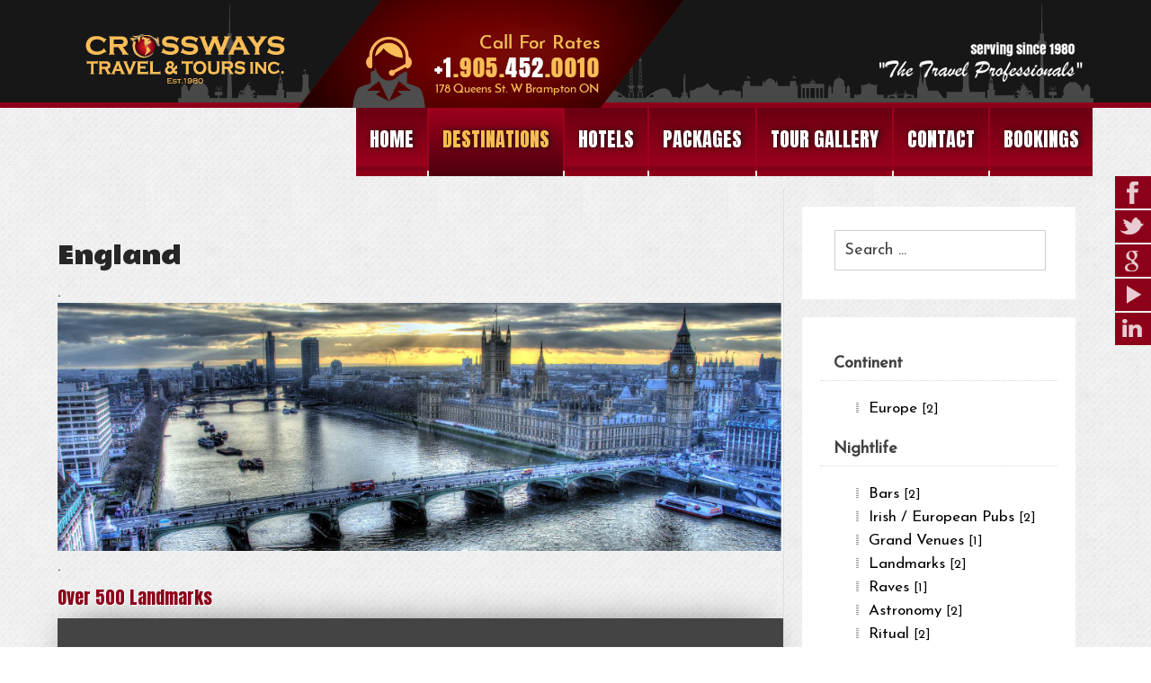

--- FILE ---
content_type: text/html; charset=utf-8
request_url: https://crosswaystravel.com/travel-hotels-flights-vacation.html?cm=0&f_climate=69
body_size: 6379
content:
<!DOCTYPE html>
<html dir="ltr" lang="en-gb">
<head>
    	<base href="https://crosswaystravel.com/travel-hotels-flights-vacation.html" />
	<meta http-equiv="content-type" content="text/html; charset=utf-8" />
	<meta name="keywords" content="travel, vacation, India, Vietnam, Africa, UK, Australia, Ireland" />
	<meta name="robots" content="noindex, follow" />
	<meta name="description" content="Travel Agent in Toronto, Brampton, York, Oakville, Mississauga, Markham, GTA, Ottawa. Deals for India, Vietnam, Africa, UK, Australia" />
	<title>Travel, Hotels, Flights, Vacation | 1.800.588.1688 | Crossways Travel And Tour Inc. </title>
	<link href="/travel-hotels-flights-vacation.html?cm=0&amp;f_climate=69" rel="canonical" />
	<link href="/travel-hotels-flights-vacation.feed?type=rss" rel="alternate" type="application/rss+xml" title="RSS 2.0" />
	<link href="/travel-hotels-flights-vacation.feed?type=atom" rel="alternate" type="application/atom+xml" title="Atom 1.0" />
	<link href="/templates/crossways/favicon.ico" rel="shortcut icon" type="image/vnd.microsoft.icon" />
	<link href="/media/system/css/modal.css" rel="stylesheet" type="text/css" />
	<link href="https://crosswaystravel.com/components/com_djcatalog2/assets/slimbox-1.8/css/slimbox.css" rel="stylesheet" type="text/css" />
	<link href="https://crosswaystravel.com/components/com_djcatalog2/themes/bootstrapped/css/theme.css" rel="stylesheet" type="text/css" />
	<link href="https://crosswaystravel.com/components/com_djcatalog2/themes/bootstrapped/css/responsive.css" rel="stylesheet" type="text/css" />
	<link href="/media/mod_social_slider/css/style.css" rel="stylesheet" type="text/css" />
	<style type="text/css">
 .djc_item .djc_mainimage { margin-left: 4px; margin-bottom: 4px; }  .djc_item .djc_mainimage img { padding: 4px; }  .djc_item .djc_thumbnail { margin-left: 4px; margin-bottom: 4px; }  .djc_item .djc_thumbnail img {  padding: 4px;  }  .djc_item .djc_images {width: 314px; }  .djc_item .djc_thumbnail { width: 102px; }  .djc_items .djc_image img { padding: 4px;} .djc_related_items .djc_image img { padding: 4px;} .djc_items .djc_image img {max-width: 120px;} .djc_category .djc_mainimage { margin-left: 4px; margin-bottom: 4px; }  .djc_category .djc_mainimage img { padding: 4px; }  .djc_category .djc_thumbnail { margin-left: 4px; margin-bottom: 4px; }  .djc_category .djc_thumbnail img {  padding: 4px;  }  .djc_category .djc_images {width: 314px; }  .djc_category .djc_thumbnail { width: 102px; }  .djc_subcategory .djc_image img { padding: 4px;} .djc_subcategory .djc_image img {max-width: 120px;} .djc_producer .djc_mainimage { margin-left: 4px; margin-bottom: 4px; }  .djc_producer .djc_mainimage img { padding: 4px; }  .djc_producer .djc_thumbnail { margin-left: 4px; margin-bottom: 4px; }  .djc_producer .djc_thumbnail img {  padding: 4px;  }  .djc_producer .djc_images {width: 314px; }  .djc_producer .djc_thumbnail { width: 102px; } .jj_sl_navigation li a {
			background-color:#8c001a;
			text-align:right;
			color:#ffffff !important;
		}
		.jj_sl_navigation .jj_sprite {
			background-image: url(https://crosswaystravel.com/media/mod_social_slider/icons/sprite-white.png);
		}.jj_sl_navigation { top:195px;
			}.jj_sl_navigation .jj_sl_custom1 a:hover{
			background-color: #000000;
		 }
		 .jj_sl_navigation .jj_sl_custom2 a:hover{
			background-color: #000000;
		 }
		 .jj_sl_navigation .jj_sl_custom3 a:hover{
			background-color: #000000;
		 }
		 .jj_sl_navigation .jj_sl_custom4 a:hover{
			background-color: #000000;
		 }
		 .jj_sl_navigation .jj_sl_custom5 a:hover{
			background-color: #000000;
		 }
				.jj_sl_navigation .jj_sprite_custom.jj_custom1 {
					background-image: url(https://crosswaystravel.com/media/mod_social_slider/icons/icon.png);
				}
				.jj_sl_navigation .jj_sprite_custom.jj_custom2 {
					background-image: url(https://crosswaystravel.com/media/mod_social_slider/icons/icon.png);
				}
				.jj_sl_navigation .jj_sprite_custom.jj_custom3 {
					background-image: url(https://crosswaystravel.com/media/mod_social_slider/icons/icon.png);
				}
				.jj_sl_navigation .jj_sprite_custom.jj_custom4 {
					background-image: url(https://crosswaystravel.com/media/mod_social_slider/icons/icon.png);
				}
				.jj_sl_navigation .jj_sprite_custom.jj_custom5 {
					background-image: url(https://crosswaystravel.com/media/mod_social_slider/icons/icon.png);
				}
	</style>
	<script src="/media/system/js/mootools-core.js" type="text/javascript"></script>
	<script src="/media/system/js/core.js" type="text/javascript"></script>
	<script src="/media/system/js/mootools-more.js" type="text/javascript"></script>
	<script src="/media/system/js/modal.js" type="text/javascript"></script>
	<script src="/media/jui/js/jquery.min.js" type="text/javascript"></script>
	<script src="/media/jui/js/jquery-noconflict.js" type="text/javascript"></script>
	<script src="/media/jui/js/jquery-migrate.min.js" type="text/javascript"></script>
	<script src="https://crosswaystravel.com/components/com_djcatalog2/assets/slimbox-1.8/js/slimbox.js" type="text/javascript"></script>
	<script src="https://crosswaystravel.com/components/com_djcatalog2/themes/bootstrapped/js/theme.js" type="text/javascript"></script>
	<script src="/media/jui/js/bootstrap.min.js" type="text/javascript"></script>
	<script type="text/javascript">

		jQuery(function($) {
			SqueezeBox.initialize({});
			SqueezeBox.assign($('a.modal').get(), {
				parse: 'rel'
			});
		});

		window.jModalClose = function () {
			SqueezeBox.close();
		};
		
		// Add extra modal close functionality for tinyMCE-based editors
		document.onreadystatechange = function () {
			if (document.readyState == 'interactive' && typeof tinyMCE != 'undefined' && tinyMCE)
			{
				if (typeof window.jModalClose_no_tinyMCE === 'undefined')
				{	
					window.jModalClose_no_tinyMCE = typeof(jModalClose) == 'function'  ?  jModalClose  :  false;
					
					jModalClose = function () {
						if (window.jModalClose_no_tinyMCE) window.jModalClose_no_tinyMCE.apply(this, arguments);
						tinyMCE.activeEditor.windowManager.close();
					};
				}
		
				if (typeof window.SqueezeBoxClose_no_tinyMCE === 'undefined')
				{
					if (typeof(SqueezeBox) == 'undefined')  SqueezeBox = {};
					window.SqueezeBoxClose_no_tinyMCE = typeof(SqueezeBox.close) == 'function'  ?  SqueezeBox.close  :  false;
		
					SqueezeBox.close = function () {
						if (window.SqueezeBoxClose_no_tinyMCE)  window.SqueezeBoxClose_no_tinyMCE.apply(this, arguments);
						tinyMCE.activeEditor.windowManager.close();
					};
				}
			}
		};
		jQuery(function($){ $(".hasTooltip").tooltip({"html": true,"container": "body"}); });</script>
	<meta property="og:title" content="Travel, Hotels, Flights, Vacation | 1.800.588.1688 | Crossways Travel And Tour Inc." />
	<meta property="og:url" content="/travel-hotels-flights-vacation.html" />

    <link rel="stylesheet" href="/templates/system/css/system.css" />
    <link rel="stylesheet" href="/templates/system/css/general.css" />

    <!--  -->
    
    
    <meta name="viewport" content="initial-scale = 1.0, maximum-scale = 1.0, user-scalable = no, width = device-width" />

    <!--[if lt IE 9]><script src="https://html5shiv.googlecode.com/svn/trunk/html5.js"></script><![endif]-->
    <link rel="stylesheet" href="/templates/crossways/css/template.css" media="screen" type="text/css" />
    <!--[if lte IE 7]><link rel="stylesheet" href="/templates/crossways/css/template.ie7.css" media="screen" /><![endif]-->
    <link rel="stylesheet" href="/templates/crossways/css/template.responsive.css" media="all" type="text/css" />
<link rel="stylesheet" type="text/css" href="https://fonts.googleapis.com/css?family=Anton|Abel|Concert+One|Rammetto+One|Oswald|Droid+Sans&amp;subset=latin" />
  <link href='https://fonts.googleapis.com/css?family=Oregano:400,400italic' rel='stylesheet' type='text/css'>
  <link href='https://fonts.googleapis.com/css?family=Josefin+Sans:300,400' rel='stylesheet' type='text/css'>

<link rel="shortcut icon" href="/templates/crossways/favicon.ico" type="image/x-icon" />
    <script>if ('undefined' != typeof jQuery) document._artxJQueryBackup = jQuery;</script>
    <script src="/templates/crossways/jquery.js"></script>
    <script>jQuery.noConflict();</script>

    <script src="/templates/crossways/script.js"></script>
    <script src="/templates/crossways/script.responsive.js"></script>
    <script src="/templates/crossways/modules.js"></script>
        <script>if (document._artxJQueryBackup) jQuery = document._artxJQueryBackup;</script>
</head>
<body>

<div id="art-main">
<header class="art-header">
    <div class="art-shapes">
        
            </div>




  
  <a href="/" class="art-logo art-logo-1222749562">
    <img src="/images/crossways.png" alt="" />
</a>
  
  <a href="/" class="art-logo art-logo-1055555891">
 <img src="http://crosswaystravel.com/templates/crossways/images/logo-1055555891.png" alt="">
</a>
  
  
  <a href="/" class="art-logo art-logo-197991542">
 <img src="/templates/crossways/images/logo-197991542.png" alt="" />
</a>

  
  
  
  <a href="tel://+1.905.452.0010" class="art-logo art-logo-1384472109">
    <img src="/images/crossways-sm.png" alt="" /></a>

  
  



<nav class="art-nav">
    <div class="art-nav-inner">
    
<ul class="art-hmenu"><li class="item-209"><a href="/">HOME </a></li><li class="item-211 current active"><a class=" active" href="/travel-hotels-flights-vacation.html">DESTINATIONS</a></li><li class="item-277"><a href="/hotel-deals-restaurant-inn-vacation.html">HOTELS</a></li><li class="item-279"><a href="/cheap-flights-tickets-hotels-restaurants-vacation.html">PACKAGES</a></li><li class="item-308"><a href="/travel-photos-toronto.html">TOUR GALLERY</a></li><li class="item-281"><a href="/travel-tour-agency-canada-contact.html">CONTACT</a></li><li class="item-309"><a href="/flight-bookings-cruise-toronto.html">BOOKINGS</a></li></ul> 
        </div>
    </nav>

                    
</header>
  <div class="art-slider-content"></div>   
<div class="art-sheet clearfix">
            <div class="art-layout-wrapper">
                <div class="art-content-layout">
                    <div class="art-content-layout-row">
                        <div class="art-layout-cell art-content">
<article class="art-post art-messages"><div class="art-postcontent clearfix">
<div id="system-message-container">
</div></div></article><article class="art-post"><div class="art-postcontent clearfix"><div id="djcatalog" class="djc_list djc_theme_bootstrapped">





	<div class="djc_items djc_clearfix">
		
	<div class="djc_clearfix djc_item_row djc_item_row_first_0 djc2_cols_1">
	        <div class="djc_item pull_left djc_item_col_first" style="width:99.99%">
        <div class="djc_item_bg">
		<div class="djc_item_in djc_clearfix">
		        				<div class="djc_title">
	        <h3>
	        <a href="/travel-hotels-flights-vacation/item/2-england.html" >England</a>	        </h3>
	    </div>
	                <div class="djc_description">
	            <div class="djc_item_info">
												            					
							    		
		    				    		
		    				    		
		    			    		
	    		</div>
				
								<div class="djc_introtext">
					<div style="padding-bottom: 10px;">
<div>.<a href="/travel-hotels-flights-vacation/item/2-england.html"><img src="/images/Destinations/England/london-city.jpg" alt="london city" width="100%" height="NaN" /></a>.</div>
<p style="font-family: Anton, Josefin Sans, Arial; text-shadow: #FFFFFF 1.4px 1.4px 0px; color: #8c001a; font-size: 20px;">Over 500 Landmarks</p>
<div class="g7b">
<p style="font-size: 22px; font-family: Josefin Sans, Didact Gothic; color: #fad96b;">Medieval City&nbsp;<span style="color: #ffffff; font-family: 'Josefin Sans', 'Didact Gothic'; font-size: 22px; background-color: #444444;">&rarr;&nbsp;</span><span style="font-size: 12pt; color: #ccc;">Visit the city that influenced much of the Western World.&nbsp;</span><span style="color: #ccc;"><span style="color: #fff;">&rarr;</span></span><span style="font-size: 12pt; color: #ccc;">England is home to wonders of the world such as stonhenge, a threshold in global commerce, active nightlife to rival that of any other and both the splendor of the city and that of the countryside.&nbsp;</span></p>
</div>
</div>				</div>
								
																						<div class="djc_attributes">
								<table class="table table-condensed">
								<tr class="djc_attribute djc_ef_nightlife">
	<td class="djc_label">
	<span class="djc_attribute-label">Nightlife</span>	</td>
	<td  class="djc_value">
	Live Theaters, Movie Cinemas, Bars, Irish / European Pubs, Grand Venues, Landmarks, Raves, Astronomy, Ritual, Night Clubs, Night Scenery	</td>
</tr>
<tr class="djc_attribute djc_ef_climate">
	<td class="djc_label">
	<span class="djc_attribute-label">Climate</span>	</td>
	<td  class="djc_value">
	Tropical Wet, Mediterranean, Marine West Coast, Highland	</td>
</tr>
								</table>
							</div>
																            </div>
			            
            				<div class="clear"></div>
				<div class="djc_readon">
					<a class="btn button readmore" href="/travel-hotels-flights-vacation/item/2-england.html" class="readmore">More...</a>
				</div>
			         </div>
 	</div>
	<div class="djc_clear"></div>
	</div>
			</div>
		<div class="djc_clearfix djc_item_row djc_item_row_last_1 djc2_cols_1">
	        <div class="djc_item pull_left djc_item_col_first" style="width:99.99%">
        <div class="djc_item_bg">
		<div class="djc_item_in djc_clearfix">
		        				<div class="djc_title">
	        <h3>
	        <a href="/travel-hotels-flights-vacation/item/17-travel-ireland.html" >Ireland</a>	        </h3>
	    </div>
	                <div class="djc_description">
	            <div class="djc_item_info">
												            					
							    		
		    				    		
		    				    		
		    			    		
	    		</div>
				
								<div class="djc_introtext">
					<div style="padding-bottom: 10px;">
<div><a href="/travel-hotels-flights-vacation/item/17-travel-ireland.html"><img src="/images/Destinations/Ireland/Ireland.jpg" alt="Ireland" width="100%" height="NaN" /></a><a href="/travel-hotels-flights-vacation/item/8-travel-australia.html" title="Ireland"></a></div>
<p style="font-family: Anton, Josefin Sans, Arial; text-shadow: #FFFFFF 1.4px 1.4px 0px; color: #8c001a; font-size: 20px;">Over 500 Landmarks</p>
<div class="g7b">
<p style="font-size: 22px; font-family: Josefin Sans, Didact Gothic; color: #fad96b;">Just Nature and People&nbsp;<span style="color: #ffffff; font-family: 'Josefin Sans', 'Didact Gothic'; font-size: 22px; background-color: #444444;">&rarr;&nbsp;</span><span style="font-size: 12pt; color: #ccc;">Explore a place where men live self-sustained lives and there is little to no pollution!&nbsp;</span><span style="color: #ccc;"><span style="color: #fff;">&rarr;</span></span><span style="font-size: 12pt; color: #ccc;">Very little can compare to the satisfaction one feels when entire foodstores are grown in the soil behind your house!</span></p>
</div>
</div>				</div>
								
																						<div class="djc_attributes">
								<table class="table table-condensed">
								<tr class="djc_attribute djc_ef_nightlife">
	<td class="djc_label">
	<span class="djc_attribute-label">Nightlife</span>	</td>
	<td  class="djc_value">
	Night Scenery, Live Theaters, Bars, Irish / European Pubs, Landmarks, Astronomy, Ritual	</td>
</tr>
<tr class="djc_attribute djc_ef_climate">
	<td class="djc_label">
	<span class="djc_attribute-label">Climate</span>	</td>
	<td  class="djc_value">
	Tropical Wet, Mediterranean, Marine West Coast, Highland	</td>
</tr>
<tr class="djc_attribute djc_ef_wildlife">
	<td class="djc_label">
	<span class="djc_attribute-label">Wildlife</span>	</td>
	<td  class="djc_value">
	Urban Myth, Birds, Aquatic Wildlife, Amphibians, Large Mammals	</td>
</tr>
								</table>
							</div>
																            </div>
			            
            				<div class="clear"></div>
				<div class="djc_readon">
					<a class="btn button readmore" href="/travel-hotels-flights-vacation/item/17-travel-ireland.html" class="readmore">More...</a>
				</div>
			         </div>
 	</div>
	<div class="djc_clear"></div>
	</div>
			</div>
		</div>
<div class="djc_pagination pagination djc_clearfix">
</div>


</div></div></article>


                        </div>
                        <div class="art-layout-cell art-sidebar1">
<div class="art-block clearfix"><div class="art-blockcontent"><form action="/travel-hotels-flights-vacation.html?task=search" method="post" name="DJC2searchForm" id="DJC2searchForm" >
	<fieldset class="djc_mod_search djc_clearfix">
				
	<input type="text" class="inputbox" name="search" id="mod_djcatsearch" value="Search ..." style="background:url(http://181.224.138.29/~jackads1/nikah.ca/templates/nikahbyamofah/images/searchicon.png) no-repeat 90% 10px" onFocus="this.value=''"/>
		
			</fieldset>
    
	<input type="hidden" name="option" value="com_djcatalog2" />
	<input type="hidden" name="view" value="items" />
	<input type="hidden" name="cid" value="0" />
	<input type="hidden" name="task" value="search" />
	<input type="submit" style="display: none;"/>
</form></div></div><div class="art-block clearfix"><div class="art-blockcontent"><div class="mod_djc2filters">
					<dl>
				            <dt>
		                Continent		                		            </dt>
		            <dd id="djc_filter_continent">
			            <ul class="menu nav">
			            			                			                			            			                			                			            			                			                			            			                			                			            			                			                			                <li>
			                    <a href="https://crosswaystravel.com/travel-hotels-flights-vacation.html?cm=0&amp;f_climate=69&amp;f_continent=5">Europe <small>[2]</small></a>
			                </li>
			                			            			                			                			            			                			                			            			            </ul>
		            </dd>
		        						            <dt>
		                Nightlife		                		            </dt>
		            <dd id="djc_filter_nightlife">
			            <ul class="menu nav">
			            			                			                			                <li>
			                    <a href="https://crosswaystravel.com/travel-hotels-flights-vacation.html?cm=0&amp;f_climate=69&amp;f_nightlife=40">Bars <small>[2]</small></a>
			                </li>
			                			            			                			                			                <li>
			                    <a href="https://crosswaystravel.com/travel-hotels-flights-vacation.html?cm=0&amp;f_climate=69&amp;f_nightlife=41">Irish / European Pubs <small>[2]</small></a>
			                </li>
			                			            			                			                			                <li>
			                    <a href="https://crosswaystravel.com/travel-hotels-flights-vacation.html?cm=0&amp;f_climate=69&amp;f_nightlife=42">Grand Venues <small>[1]</small></a>
			                </li>
			                			            			                			                			                <li>
			                    <a href="https://crosswaystravel.com/travel-hotels-flights-vacation.html?cm=0&amp;f_climate=69&amp;f_nightlife=43">Landmarks <small>[2]</small></a>
			                </li>
			                			            			                			                			                <li>
			                    <a href="https://crosswaystravel.com/travel-hotels-flights-vacation.html?cm=0&amp;f_climate=69&amp;f_nightlife=44">Raves <small>[1]</small></a>
			                </li>
			                			            			                			                			                <li>
			                    <a href="https://crosswaystravel.com/travel-hotels-flights-vacation.html?cm=0&amp;f_climate=69&amp;f_nightlife=45">Astronomy <small>[2]</small></a>
			                </li>
			                			            			                			                			                <li>
			                    <a href="https://crosswaystravel.com/travel-hotels-flights-vacation.html?cm=0&amp;f_climate=69&amp;f_nightlife=46">Ritual <small>[2]</small></a>
			                </li>
			                			            			                			                			                <li>
			                    <a href="https://crosswaystravel.com/travel-hotels-flights-vacation.html?cm=0&amp;f_climate=69&amp;f_nightlife=47">Night Clubs <small>[1]</small></a>
			                </li>
			                			            			                			                			                <li>
			                    <a href="https://crosswaystravel.com/travel-hotels-flights-vacation.html?cm=0&amp;f_climate=69&amp;f_nightlife=48">Night Scenery <small>[2]</small></a>
			                </li>
			                			            			                			                			                <li>
			                    <a href="https://crosswaystravel.com/travel-hotels-flights-vacation.html?cm=0&amp;f_climate=69&amp;f_nightlife=49">Live Theaters <small>[2]</small></a>
			                </li>
			                			            			                			                			                <li>
			                    <a href="https://crosswaystravel.com/travel-hotels-flights-vacation.html?cm=0&amp;f_climate=69&amp;f_nightlife=50">Movie Cinemas <small>[1]</small></a>
			                </li>
			                			            			            </ul>
		            </dd>
		        						            <dt>
		                Climate		                		                    <a title="reset" class="button" href="https://crosswaystravel.com/travel-hotels-flights-vacation.html">
		                        <strong> &times; </strong>		                    </a>    
		                		            </dt>
		            <dd id="djc_filter_climate">
			            <ul class="menu nav">
			            			                			                			                <li>
			                    <a href="https://crosswaystravel.com/travel-hotels-flights-vacation.html?cm=0&amp;f_climate=69,63">Tropical Wet <small>[2]</small></a>
			                </li>
			                			            			                			                			            			                			                			            			                			                			            			                			                			                <li>
			                    <a href="https://crosswaystravel.com/travel-hotels-flights-vacation.html?cm=0&amp;f_climate=69,67">Mediterranean <small>[2]</small></a>
			                </li>
			                			            			                			                			            			                			                			                <li class="active">
			                    <a href="https://crosswaystravel.com/travel-hotels-flights-vacation.html">Marine West Coast <small>[2]</small></a>
			                </li>
			                			            			                			                			            			                			                			            			                			                			            			                			                			            			                			                			                <li>
			                    <a href="https://crosswaystravel.com/travel-hotels-flights-vacation.html?cm=0&amp;f_climate=69,74">Highland <small>[2]</small></a>
			                </li>
			                			            			            </ul>
		            </dd>
		        				            <dt>
		                Wildlife		                		            </dt>
		            <dd id="djc_filter_wildlife">
			            <ul class="menu nav">
			            			                			                			            			                			                			            			                			                			                <li>
			                    <a href="https://crosswaystravel.com/travel-hotels-flights-vacation.html?cm=0&amp;f_climate=69&amp;f_wildlife=89">Large Mammals <small>[1]</small></a>
			                </li>
			                			            			                			                			            			                			                			                <li>
			                    <a href="https://crosswaystravel.com/travel-hotels-flights-vacation.html?cm=0&amp;f_climate=69&amp;f_wildlife=91">Amphibians <small>[1]</small></a>
			                </li>
			                			            			                			                			                <li>
			                    <a href="https://crosswaystravel.com/travel-hotels-flights-vacation.html?cm=0&amp;f_climate=69&amp;f_wildlife=92">Aquatic Wildlife <small>[1]</small></a>
			                </li>
			                			            			                			                			                <li>
			                    <a href="https://crosswaystravel.com/travel-hotels-flights-vacation.html?cm=0&amp;f_climate=69&amp;f_wildlife=93">Birds <small>[1]</small></a>
			                </li>
			                			            			                			                			            			                			                			                <li>
			                    <a href="https://crosswaystravel.com/travel-hotels-flights-vacation.html?cm=0&amp;f_climate=69&amp;f_wildlife=95">Urban Myth <small>[1]</small></a>
			                </li>
			                			            			            </ul>
		            </dd>
		        				</dl>
	</div></div></div>



                        </div>
                    </div>
                </div>
            </div>
<!-- begin nostyle -->
<div class="art-nostyle">
<!-- begin nostyle content -->
<style type="text/css">
/* Custom CSS */

.recaptcha_only_if_privacy
{
display: none;
}


.recaptchatable .recaptcha_r4_c4 {
  background: url('http://www.google.com/recaptcha/api/img/white/sprite.png') -214px 0 no-repeat;
  width: 97px;
  height: 54px;
}




div.mod_djc2filters dl dt {
font-weight: bold;
margin: 1em 0;
padding: 5px;
padding-left: 15px;
padding-right: 15px;
padding-top: 0px;
border-bottom: 1px dotted #DCD3E4;
}

.art-postcontent h3 a, .art-postcontent h3 a:link, .art-postcontent h3 a:hover, .art-postcontent h3 a:visited, .art-blockcontent h3 a, .art-blockcontent h3 a:link, .art-blockcontent h3 a:hover, .art-blockcontent h3 a:visited {
  font-size: 26px;
  font-family: 'Rammetto One', Arial, 'Arial Unicode MS', Helvetica, Sans-Serif;
  font-weight: normal;
  font-style: normal;
line-height: 40px;
}



.art-postcontent h3 {
color: #B7AF80;
margin-left: 0;
margin-right: 0;
font-size: 28px;
font-family: Josefin Sans, Arial, 'Arial Unicode MS', Helvetica, Sans-Serif;
font-weight: 300;
font-style: normal;
padding-top: 35px
}


.art-postcontent h2 {
  color: #8C001A;
  margin: 19px 0;
  font-size: 26px;
  font-family: 'Rammetto One', Arial, 'Arial Unicode MS', Helvetica, Sans-Serif;
  font-weight: normal;
  font-style: normal;
  text-shadow: 1.4px 1.4px 0 rgb(237, 233, 241);
}



legend {
  display: block;
  -webkit-padding-start: 2px;
  -webkit-padding-end: 2px;
padding-top: 18px;
font-weight: bold;
color: #8C001A;
font-size: 22px;
  border: none;
  border-image-source: initial;
  border-image-slice: initial;
  border-image-width: initial;
  border-image-outset: initial;
  border-image-repeat: initial;
}



fieldset label {
  display: inline-block;
  width: 12em;
padding-top: 18px;
padding-bottom: 10px;
}


				
.art-postcontent a, .art-postcontent a:link {
  font-size: 18px;
  font-family: 'Josefin Sans', Arial, 'Arial Unicode MS', Helvetica, Sans-Serif;
  font-weight: normal;
  font-style: normal;
  text-decoration: none;
  color: #636363;
}



.nn_sliders.accordion>.accordion-group.active>.accordion-heading>a.accordion-toggle {
  background-color: #fff;
  color: #8c001a;
}



.nn_sliders.accordion>.accordion-group>.accordion-heading>a.accordion-toggle:hover {
  background-color: #fff; 
  color: #8c001a;
  text-decoration: none;
}


.nn_sliders.accordion>.accordion-group>.accordion-heading>a.accordion-toggle:link {
  background-color: #fff;
  color: #8c001a;
}


.art-postcontent a, .art-postcontent a:link {
  font-size: 18px;
  font-family: 'Josefin Sans', Arial, 'Arial Unicode MS', Helvetica, Sans-Serif;
  font-weight: normal;
  font-style: normal;
  text-decoration: none;
  color: #262626;
}


.art-postcontent a:visited, .art-postcontent a.visited {
  font-size: 18px;
  font-family: 'Josefin Sans', Arial, 'Arial Unicode MS', Helvetica, Sans-Serif;
  font-weight: normal;
  font-style: normal;
  text-decoration: underline;
  color: #262626;
}


.art-block {
  background: #FFFFFF;
  padding: 20px;
  margin: 20px;
}


.djc_mod_search input#mod_djcatsearch {
  max-width: 100%;
}
</style><!-- end nostyle content -->
</div>
<!-- end nostyle -->
<!-- begin nostyle -->
<div class="art-nostyle">
<!-- begin nostyle content -->
<style type="text/css">
/* Custom CSS */

.art-postcontent a:visited, .art-postcontent a.visited {
    font-size: 18px;
    font-family: 'Josefin Sans', Arial, 'Arial Unicode MS', Helvetica, Sans-Serif;
    font-weight: normal;
    font-style: normal;
    text-decoration: underline;
    color: #262626;
}



.art-postcontent a, .art-postcontent a:link {
    font-size: 18px;
    font-family: 'Josefin Sans', Arial, 'Arial Unicode MS', Helvetica, Sans-Serif;
    font-weight: normal;
    font-style: normal;
    text-decoration: none;
    color: #262626;
}



.art-pager>* {
    background: #ccc;
    -webkit-border-radius: 2px;
    -moz-border-radius: 2px;
    border-radius: 2px;
    border: 1px solid transparent;
    padding: 7px;
    margin: 0 4px 0 auto;
    line-height: normal;
    position: relative;
    display: inline-block;
    margin-left: 0;
}




.art-pager a:hover
{
  background: #FABE51;
  padding: 7px;
  margin: 0 4px 0 auto;
}

.art-pager  a:hover, .art-pager  a.more:hover
{
  color: #262626;
}
</style><!-- end nostyle content -->
</div>
<!-- end nostyle -->
<!-- begin nostyle -->
<div class="art-nostyle">
<!-- begin nostyle content -->
<ul class="jj_sl_navigation jj_transition right"><li class="jj_sl_facebook"><a href="http://facebook.com" target="_blank"><span class="jj_social_text">Follow via Facebook</span><span class="jj_sprite jj_facebook"></span></a></li><li class="jj_sl_twitter"><a href="http://twitter.com" target="_blank"><span class="jj_social_text">Follow via Twitter</span><span class="jj_sprite jj_twitter"></span></a></li><li class="jj_sl_google"><a href="http://plus.google.com" target="_blank"><span class="jj_social_text">Follow via Google+</span><span class="jj_sprite jj_google"></span></a></li><li class="jj_sl_youtube"><a href="http://youtube.com" target="_blank"><span class="jj_social_text">Follow via Youtube</span><span class="jj_sprite jj_youtube"></span></a></li><li class="jj_sl_linkedin"><a href="http://linkedin.com" target="_blank"><span class="jj_social_text">Follow via LinkedIn</span><span class="jj_sprite jj_linkedin"></span></a></li></ul><!-- end nostyle content -->
</div>
<!-- end nostyle -->
<!-- begin nostyle -->
<div class="art-nostyle">
<!-- begin nostyle content -->
<style type="text/css">
/* Custom CSS */
.art-footer .layout-item-0 {
    color: #262626;
    background: rgba(0,0,0,0);
    border-top: 1px dotted #555555;
float: left;
}
</style><!-- end nostyle content -->
</div>
<!-- end nostyle -->


    </div>
  <div class="art-maps-content"></div>
<footer class="art-footer">
  <div class="art-footer-inner">
<div class="art-content-layout">
    <div class="art-content-layout-row">
    <div class="art-layout-cell layout-item-old-0" style="width: 25%">
    <!-- begin nostyle -->
<div class="art-nostyle">
<!-- begin nostyle content -->


<div class="custom"  >
	            
        <div class="g5b" style="padding-top:25px;">
        <h1 style="text-align: left;"><span style="font-weight: normal;">ABOUT</span></h1>
        <p style="text-align: left;">
         
         
        </p><p></p><ul><li><span style="font-family: 'Josefin Sans', Arial, 'Arial Unicode MS', Helvetica, sans-serif; font-size: 16px; line-height: 24px;"><a href="/travel-hotels-flights-vacation.html">Destinations</a></span></li>


<li><span style="font-family: 'Josefin Sans', Arial, 'Arial Unicode MS', Helvetica, sans-serif; font-size: 16px; line-height: 24px;"><a href="#"></a></span><span style="color: rgb(217, 217, 217); font-family: 'Josefin Sans', Arial, 'Arial Unicode MS', Helvetica, sans-serif; font-size: 16px; line-height: 24px;"><a href="/hotel-deals-restaurant-inn-vacation.html">Hotels</a></span></li>



<li><span style="color: rgb(217, 217, 217); font-family: 'Josefin Sans', Arial, 'Arial Unicode MS', Helvetica, sans-serif; font-size: 16px; line-height: 24px;"><a href="#"></a></span><span style="color: rgb(217, 217, 217); font-family: 'Josefin Sans', Arial, 'Arial Unicode MS', Helvetica, sans-serif; font-size: 16px; line-height: 24px;"><a href="/cheap-flights-tickets-hotels-restaurants-vacation.html">Packages</a></span></li></ul><p></p><p style="text-align: left;"><br /></p>

        <h1 style="text-align: left;"><span style="font-weight: normal;">ADVENTURE</span></h1>
        <p style="text-align: left;"></p><ul><li><span style="font-family: 'Josefin Sans', Arial, 'Arial Unicode MS', Helvetica, sans-serif; font-size: 16px; line-height: 24px;"><a href="#">Excursions</a></span><br /></li><li><span style="font-family: 'Josefin Sans', Arial, 'Arial Unicode MS', Helvetica, sans-serif; font-size: 16px; line-height: 24px;"><a href="#">Weddings</a></span><br /></li><li><span style="font-family: 'Josefin Sans', Arial, 'Arial Unicode MS', Helvetica, sans-serif; font-size: 16px; line-height: 24px;"><a href="#">Educational</a></span><br /></li></ul><p>
         
         
        </p></div>
    
        
        </div>
<!-- end nostyle content -->
</div>
<!-- end nostyle -->
</div><div class="art-layout-cell layout-item-old-0" style="width: 25%">
    <!-- begin nostyle -->
<div class="art-nostyle">
<!-- begin nostyle content -->


<div class="custom"  >
	            
        <div class="g5b" style="padding-top:25px;">
        <h1 style="text-align: left;"><span style="font-weight: normal;">PACKAGES</span></h1>
        <p style="text-align: left;">
         
         
        </p><p></p><ul><li><span style="font-family: 'Josefin Sans', Arial, 'Arial Unicode MS', Helvetica, sans-serif; font-size: 16px; line-height: 24px;"><a href="/cheap-flights-tickets-hotels-restaurants-vacation/item/12-college-students.html">College Students</a></span></li>


<li><span style="color: rgb(217, 217, 217); font-family: 'Josefin Sans', Arial, 'Arial Unicode MS', Helvetica, sans-serif; font-size: 16px; line-height: 24px;"><a href="/cheap-flights-tickets-hotels-restaurants-vacation/item/13-destination-weddings.html">Destination Weddings</a></span></li>




<li><span style="color: rgb(217, 217, 217); font-family: 'Josefin Sans', Arial, 'Arial Unicode MS', Helvetica, sans-serif; font-size: 16px; line-height: 24px;"><a href="#">Themed Tours</a></span></li></ul>





<p></p><p style="text-align: left;"><br /></p>
        <h1 style="text-align: left;"><span style="font-weight: normal;">HOLIDAY DEALS</span></h1>
        <p style="text-align: left;"></p><ul><li><span style="font-family: 'Josefin Sans', Arial, 'Arial Unicode MS', Helvetica, sans-serif; font-size: 16px; line-height: 24px;"><a href="#">Christmas</a></span><br /></li>




<li><span style="font-family: 'Josefin Sans', Arial, 'Arial Unicode MS', Helvetica, sans-serif; font-size: 16px; line-height: 24px;"><a href="#">Diwali</a></span><br /></li>




<li><span style="font-family: 'Josefin Sans', Arial, 'Arial Unicode MS', Helvetica, sans-serif; font-size: 16px; line-height: 24px;"><a href="#">New Year</a></span><br /></li></ul><p>
         
         
        </p></div>
    
        
        </div>
<!-- end nostyle content -->
</div>
<!-- end nostyle -->
</div><div class="art-layout-cell layout-item-old-0" style="width: 25%">
        <div class="g5b" style="padding-top:25px;">
        <h1 style="text-align: left;"><img width="150" height="121" alt="" class=" " src="http://crosswaystravel.com/images/tabs/crossways-travel-icon.png" /></h1>
         
         
         
        <p style="text-align: left; padding-left: 20px;"><span style="color: rgb(255, 255, 255);">Crossways Travel &amp; Tours Inc.<br />Queen Street Brampton, ON<br />© 2015.&nbsp;All Rights Reserved.</span></p>
        
          
         <!-- <p style="text-align: left; padding-left: 20px;"><span style="color: rgb(250, 190, 81);">
          
          <span style="font-size: 12px; font-family: Anton, Arial, 'Arial Unicode MS', Helvetica, sans-serif; color: rgb(250, 190, 81);">Site Design:</span> <a href="http://websiteguru.ca" target="_blank" class=""><span style="font-family: Anton, Arial, 'Arial Unicode MS', Helvetica, sans-serif; color: rgb(250, 190, 81); font-size: 12px;"></span></a></span></p> -->
         
         
        </div>
    </div><div class="art-layout-cell layout-item-old-0" style="width: 25%">
    <!-- begin nostyle -->
<div class="art-nostyle">
<!-- begin nostyle content -->


<div class="custom"  >
	            
        <div class="g5b" style="padding-top:25px;">
        <h1 style="text-align: left;"><span style="font-weight: normal;">CONTACT US</span></h1>
        <p style="text-align: left; line-height: 150%;"><span style="font-size: 18px;">
         <span style="color: rgb(255, 255, 255);">Phone: 1.800.<span>588</span>.1688</span></span></p><p style="line-height: 150%;"><span style="font-size: 18px; color: rgb(255, 255, 255);">Fax: 905.<span>452.</span>3836</span></p><p style="line-height: 150%;"><span style="font-size: 18px; color: rgb(255, 255, 255);">info@crosswaystours.<span>com</span></span></p>
        <p>
        </p><p style="text-align: left;"><br /></p>
        <h1 style="text-align: left;"><span style="font-weight: normal;">FOLLOW US</span></h1>
         
         
         
        <p style="text-align: left;"><a href="https://www.facebook.com/CrosswaysTravelTours" target="_blank"><img width="45" height="45" alt="" src="/templates/crossways/images/facebook.png" class="move-up" style="padding-top: 0px;" /></a><img width="45" height="45" alt="" src="/templates/crossways/images/pinterest.png" class="move-up" style="padding-top: 0px;" /><img width="45" height="45" alt="" class="move-up" src="/templates/crossways/images/youtube.png" style="padding-top: 0px;" /><a href="https://twitter.com/crosswaystravel" target="_blank"><img width="45" height="45" alt="" src="/templates/crossways/images/twitter.png" class="move-up" style="padding-top: 0px;" /></a></p>
         
        </div>
    
        
        </div>
<!-- end nostyle content -->
</div>
<!-- end nostyle -->
</div>
    </div>
</div>
<div class="art-content-layout layout-item-0">
    <div class="art-content-layout-row">
    <div class="art-layout-cell layout-item-1" style="width: 100%">
    <!-- begin nostyle -->
<div class="art-nostyle">
<!-- begin nostyle content -->


<div class="custom"  >
	            
        <div class="" style="padding-top:025px; padding-bottom:0px;">
        <div style="border-top-width: 0px; border-top-style: dotted; border-top-color: #fff; line-height: 16px;">
        </div><p>&nbsp;</p>
        <h1 style="text-align: center;"><img width="147" height="60" alt="" src="/templates/crossways/images/irish-tourism.png" style="margin-top: 10px; margin-right: 10px; margin-bottom: 10px; margin-left: 10px;" class="move-up" />
         <img width="49" height="60" alt="" src="/templates/crossways/images/new-zealand.png" style="margin-top: 10px; margin-right: 10px; margin-bottom: 10px; margin-left: 10px;" class="move-up" />
         <img width="63" height="59" alt="" src="/templates/crossways/images/incredible-india-logo.png" style="margin-top: 10px; margin-right: 10px; margin-bottom: 10px; margin-left: 10px;" class="move-up" />
         <img width="64" height="59" alt="" src="/templates/crossways/images/canada-tourism.png" style="margin-top: 10px; margin-right: 10px; margin-bottom: 10px; margin-left: 10px;" class="move-up" />
         <img width="77" height="59" alt="" src="/templates/crossways/images/iata%20(1).png" style="margin-top: 10px; margin-right: 10px; margin-bottom: 10px; margin-left: 10px;" class="move-up" />
         <img width="119" height="59" alt="" src="/templates/crossways/images/Acta-Logo-crossways-2.png" style="margin-top: 10px; margin-right: 10px; margin-bottom: 10px; margin-left: 10px;" class="move-up" />
         <img width="92" height="59" alt="" src="/templates/crossways/images/tico-croddways.png" style="margin-top: 10px; margin-right: 10px; margin-bottom: 10px; margin-left: 10px;" class="move-up" /></h1><p>&nbsp;</p>
        <div style="border-bottom-width: 0px; border-bottom-style: dotted; border-bottom-color: #fff; line-height: 16px;">
        </div>
        </div>
    
        
        </div>
<!-- end nostyle content -->
</div>
<!-- end nostyle -->
</div>
    </div>
</div>
<div class="art-content-layout">
    <div class="art-content-layout-row">
    <div class="art-layout-cell layout-item-old-0" style="width: 100%">
    <!-- begin nostyle -->
<div class="art-nostyle">
<!-- begin nostyle content -->


<div class="custom"  >
	            
        <p><br /></p>
    
        
    
    
</div>
<!-- end nostyle content -->
</div>
<!-- end nostyle -->
</div>
    </div>
</div>

  </div>
</footer>

</div>


</body>
</html>

--- FILE ---
content_type: text/css
request_url: https://crosswaystravel.com/templates/crossways/css/template.css
body_size: 9936
content:
#art-main
{
  background: #F5F5F5 url('../images/page.png') scroll;
  margin: 0 auto;
  font-size: 13px;
  font-family: 'Droid Sans', Arial, 'Arial Unicode MS', Helvetica, Sans-Serif;
  font-weight: normal;
  font-style: normal;
  position: relative;
  width: 100%;
  min-height: 100%;
  left: 0;
  top: 0;
  cursor: default;
  overflow: hidden;
}

table, ul.art-hmenu
{
  font-size: 13px;
  font-family: 'Droid Sans', Arial, 'Arial Unicode MS', Helvetica, Sans-Serif;
  font-weight: normal;
  font-style: normal;
}

h1, h2, h3, h4, h5, h6, p, a, ul, ol, li
{
  margin: 0;
  padding: 0;
}

.art-button
{
  border: 0;
  border-collapse: separate;
  -webkit-border-radius: 0;
  -webkit-background-origin: border !important;
  -moz-background-origin: border !important;
  background-origin: border-box !important;
  background: #8C001A;
  border-width: 0;
  padding: 0 20px;
  margin: 0 auto;
  height: 53px;
}

.art-postcontent, .art-postheadericons, .art-postfootericons, .art-blockcontent, ul.art-vmenu a
{
  text-align: left;
}

.art-postcontent, .art-postcontent li, .art-postcontent table, .art-postcontent a, .art-postcontent a:link, .art-postcontent a:visited, .art-postcontent a.visited, .art-postcontent a:hover, .art-postcontent a.hovered
{
  font-size: 18px;
  font-family: 'Josefin Sans', Arial, 'Arial Unicode MS', Helvetica, Sans-Serif;
  font-weight: normal;
  font-style: normal;
  line-height: 125%;
}

.art-postcontent p
{
  margin: 12px 0;
}

.art-postcontent h1, .art-postcontent h1 a, .art-postcontent h1 a:link, .art-postcontent h1 a:visited, .art-postcontent h1 a:hover, .art-postcontent h2, .art-postcontent h2 a, .art-postcontent h2 a:link, .art-postcontent h2 a:visited, .art-postcontent h2 a:hover, .art-postcontent h3, .art-postcontent h3 a, .art-postcontent h3 a:link, .art-postcontent h3 a:visited, .art-postcontent h3 a:hover, .art-postcontent h4, .art-postcontent h4 a, .art-postcontent h4 a:link, .art-postcontent h4 a:visited, .art-postcontent h4 a:hover, .art-postcontent h5, .art-postcontent h5 a, .art-postcontent h5 a:link, .art-postcontent h5 a:visited, .art-postcontent h5 a:hover, .art-postcontent h6, .art-postcontent h6 a, .art-postcontent h6 a:link, .art-postcontent h6 a:visited, .art-postcontent h6 a:hover, .art-blockheader .t, .art-blockheader .t a, .art-blockheader .t a:link, .art-blockheader .t a:visited, .art-blockheader .t a:hover, .art-vmenublockheader .t, .art-vmenublockheader .t a, .art-vmenublockheader .t a:link, .art-vmenublockheader .t a:visited, .art-vmenublockheader .t a:hover, .art-headline, .art-headline a, .art-headline a:link, .art-headline a:visited, .art-headline a:hover, .art-slogan, .art-slogan a, .art-slogan a:link, .art-slogan a:visited, .art-slogan a:hover, .art-postheader, .art-postheader a, .art-postheader a:link, .art-postheader a:visited, .art-postheader a:hover
{
  font-size: 32px;
  font-family: Oswald, Arial, 'Arial Unicode MS', Helvetica, Sans-Serif;
  font-weight: bold;
  font-style: normal;
  text-decoration: none;
}

.art-postcontent a, .art-postcontent a:link
{
  font-size: 18px;
  font-family: 'Josefin Sans', Arial, 'Arial Unicode MS', Helvetica, Sans-Serif;
  font-weight: normal;
  font-style: normal;
  text-decoration: underline;
  color: #636363;
}

.art-postcontent a:visited, .art-postcontent a.visited
{
  font-size: 18px;
  font-family: 'Josefin Sans', Arial, 'Arial Unicode MS', Helvetica, Sans-Serif;
  font-weight: normal;
  font-style: normal;
  text-decoration: underline;
  color: #636363;
}

.art-postcontent  a:hover, .art-postcontent a.hover
{
  font-size: 18px;
  font-family: 'Josefin Sans', Arial, 'Arial Unicode MS', Helvetica, Sans-Serif;
  font-weight: normal;
  font-style: normal;
  text-decoration: underline;
  text-transform: none;
  font-variant: normal;
  color: #858585;
}

.art-postcontent h1
{
  color: #8C001A;
  margin: 10px 0;
  font-size: 32px;
  font-family: Anton, Arial, 'Arial Unicode MS', Helvetica, Sans-Serif;
  font-weight: normal;
  font-style: normal;
  text-transform: none;
  font-variant: normal;
}

.art-blockcontent h1
{
  margin: 10px 0;
  font-size: 32px;
  font-family: Anton, Arial, 'Arial Unicode MS', Helvetica, Sans-Serif;
  font-weight: normal;
  font-style: normal;
  text-transform: none;
  font-variant: normal;
}

.art-postcontent h1 a, .art-postcontent h1 a:link, .art-postcontent h1 a:hover, .art-postcontent h1 a:visited, .art-blockcontent h1 a, .art-blockcontent h1 a:link, .art-blockcontent h1 a:hover, .art-blockcontent h1 a:visited
{
  font-size: 32px;
  font-family: Anton, Arial, 'Arial Unicode MS', Helvetica, Sans-Serif;
  font-weight: normal;
  font-style: normal;
  text-transform: none;
  font-variant: normal;
}

.art-postcontent h2
{
  color: #8C001A;
  margin: 19px 0;
  font-size: 16px;
  font-family: 'Rammetto One', Arial, 'Arial Unicode MS', Helvetica, Sans-Serif;
  font-weight: normal;
  font-style: normal;
  text-shadow: 1.4px 1.4px 0 rgb(237, 233, 241);
}

.art-blockcontent h2
{
  margin: 19px 0;
  font-size: 16px;
  font-family: 'Rammetto One', Arial, 'Arial Unicode MS', Helvetica, Sans-Serif;
  font-weight: normal;
  font-style: normal;
  text-shadow: 1.4px 1.4px 0 rgb(237, 233, 241);
}

.art-postcontent h2 a, .art-postcontent h2 a:link, .art-postcontent h2 a:hover, .art-postcontent h2 a:visited, .art-blockcontent h2 a, .art-blockcontent h2 a:link, .art-blockcontent h2 a:hover, .art-blockcontent h2 a:visited
{
  font-size: 16px;
  font-family: 'Rammetto One', Arial, 'Arial Unicode MS', Helvetica, Sans-Serif;
  font-weight: normal;
  font-style: normal;
  text-shadow: 1.4px 1.4px 0 rgb(237, 233, 241);
}

.art-postcontent h3
{
  color: #8C001A;
  margin: 20px 0 10px;
  font-size: 16px;
  font-family: 'Rammetto One', Arial, 'Arial Unicode MS', Helvetica, Sans-Serif;
  font-weight: normal;
  font-style: normal;
}

.art-blockcontent h3
{
  margin: 20px 0 10px;
  font-size: 16px;
  font-family: 'Rammetto One', Arial, 'Arial Unicode MS', Helvetica, Sans-Serif;
  font-weight: normal;
  font-style: normal;
}

.art-postcontent h3 a, .art-postcontent h3 a:link, .art-postcontent h3 a:hover, .art-postcontent h3 a:visited, .art-blockcontent h3 a, .art-blockcontent h3 a:link, .art-blockcontent h3 a:hover, .art-blockcontent h3 a:visited
{
  font-size: 16px;
  font-family: 'Rammetto One', Arial, 'Arial Unicode MS', Helvetica, Sans-Serif;
  font-weight: normal;
  font-style: normal;
}

.art-postcontent h4
{
  color: #8C001A;
  margin: 10px 0 -5px;
  font-size: 20px;
  font-family: 'Concert One', Arial, 'Arial Unicode MS', Helvetica, Sans-Serif;
  font-weight: normal;
  font-style: normal;
}

.art-blockcontent h4
{
  margin: 10px 0 -5px;
  font-size: 20px;
  font-family: 'Concert One', Arial, 'Arial Unicode MS', Helvetica, Sans-Serif;
  font-weight: normal;
  font-style: normal;
}

.art-postcontent h4 a, .art-postcontent h4 a:link, .art-postcontent h4 a:hover, .art-postcontent h4 a:visited, .art-blockcontent h4 a, .art-blockcontent h4 a:link, .art-blockcontent h4 a:hover, .art-blockcontent h4 a:visited
{
  font-size: 20px;
  font-family: 'Concert One', Arial, 'Arial Unicode MS', Helvetica, Sans-Serif;
  font-weight: normal;
  font-style: normal;
}

.art-postcontent h5
{
  color: #8C001A;
  font-size: 20px;
  font-family: 'Concert One', Arial, 'Arial Unicode MS', Helvetica, Sans-Serif;
  font-weight: normal;
  font-style: normal;
}

.art-blockcontent h5
{
  font-size: 20px;
  font-family: 'Concert One', Arial, 'Arial Unicode MS', Helvetica, Sans-Serif;
  font-weight: normal;
  font-style: normal;
}

.art-postcontent h5 a, .art-postcontent h5 a:link, .art-postcontent h5 a:hover, .art-postcontent h5 a:visited, .art-blockcontent h5 a, .art-blockcontent h5 a:link, .art-blockcontent h5 a:hover, .art-blockcontent h5 a:visited
{
  font-size: 20px;
  font-family: 'Concert One', Arial, 'Arial Unicode MS', Helvetica, Sans-Serif;
  font-weight: normal;
  font-style: normal;
}

.art-postcontent h6
{
  color: #8C001A;
  margin: -5px 0 -15px;
  font-size: 20px;
  font-family: 'Concert One', Arial, 'Arial Unicode MS', Helvetica, Sans-Serif;
  font-weight: normal;
  font-style: normal;
}

.art-blockcontent h6
{
  margin: -5px 0 -15px;
  font-size: 20px;
  font-family: 'Concert One', Arial, 'Arial Unicode MS', Helvetica, Sans-Serif;
  font-weight: normal;
  font-style: normal;
}

.art-postcontent h6 a, .art-postcontent h6 a:link, .art-postcontent h6 a:hover, .art-postcontent h6 a:visited, .art-blockcontent h6 a, .art-blockcontent h6 a:link, .art-blockcontent h6 a:hover, .art-blockcontent h6 a:visited
{
  font-size: 20px;
  font-family: 'Concert One', Arial, 'Arial Unicode MS', Helvetica, Sans-Serif;
  font-weight: normal;
  font-style: normal;
}

header, footer, article, nav, #art-hmenu-bg, .art-sheet, .art-hmenu a, .art-vmenu a, .art-slidenavigator > a, .art-checkbox:before, .art-radiobutton:before
{
  -webkit-background-origin: border !important;
  -moz-background-origin: border !important;
  background-origin: border-box !important;
}

header, footer, article, nav, #art-hmenu-bg, .art-sheet, .art-slidenavigator > a, .art-checkbox:before, .art-radiobutton:before
{
  display: block;
  -webkit-box-sizing: border-box;
  -moz-box-sizing: border-box;
  box-sizing: border-box;
}

ul
{
  list-style-type: none;
}

ol
{
  list-style-position: inside;
}

html, body
{
  height: 100%;
}

/**
 * 2. Prevent iOS text size adjust after orientation change, without disabling
 *    user zoom.
 * https://github.com/necolas/normalize.css
 */

html
{
  -ms-text-size-adjust: 100%;
  -webkit-text-size-adjust: 100%;
}

body
{
  padding: 0;
  margin: 0;
  min-width: 1000px;
  color: #262626;
}

.art-header:before, #art-header-bg:before, .art-layout-cell:before, .art-layout-wrapper:before, .art-footer:before, .art-nav:before, #art-hmenu-bg:before, .art-sheet:before
{
  width: 100%;
  content: " ";
  display: table;
  border-collapse: collapse;
  border-spacing: 0;
}

.art-header:after, #art-header-bg:after, .art-layout-cell:after, .art-layout-wrapper:after, .art-footer:after, .art-nav:after, #art-hmenu-bg:after, .art-sheet:after, .cleared, .clearfix:after
{
  clear: both;
  font: 0/0 serif;
  display: block;
  content: " ";
}

form
{
  padding: 0 !important;
  margin: 0 !important;
}

table.position
{
  position: relative;
  width: 100%;
  table-layout: fixed;
}

li h1, .art-postcontent li h1, .art-blockcontent li h1
{
  margin: 1px;
}

li h2, .art-postcontent li h2, .art-blockcontent li h2
{
  margin: 1px;
}

li h3, .art-postcontent li h3, .art-blockcontent li h3
{
  margin: 1px;
}

li h4, .art-postcontent li h4, .art-blockcontent li h4
{
  margin: 1px;
}

li h5, .art-postcontent li h5, .art-blockcontent li h5
{
  margin: 1px;
}

li h6, .art-postcontent li h6, .art-blockcontent li h6
{
  margin: 1px;
}

li p, .art-postcontent li p, .art-blockcontent li p
{
  margin: 1px;
}

.art-shapes
{
  position: absolute;
  top: 0;
  right: 0;
  bottom: 0;
  left: 0;
  overflow: hidden;
  z-index: 0;
}

.art-slider-inner
{
  position: relative;
  overflow: hidden;
  width: 100%;
  height: 100%;
}

.art-slidenavigator > a
{
  display: inline-block;
  vertical-align: middle;
  outline-style: none;
  font-size: 1px;
}

.art-slidenavigator > a:last-child
{
  margin-right: 0 !important;
}

.art-logo-1055555891
{
  position: absolute;
  top: 42px;
  left: 99.25%;
  margin-left: -234px !important;
  -webkit-transform: rotate(0deg);
  -moz-transform: rotate(0deg);
  -o-transform: rotate(0deg);
  -ms-transform: rotate(0deg);
  transform: rotate(0deg);
  z-index: 101;
  width: 236px;
  height: 51px;
}

.art-logo-1222749562
{
  position: absolute;
  top: 0px;
  left: 0%;
  margin-left: -6px !important;
  -webkit-transform: rotate(0deg);
  -moz-transform: rotate(0deg);
  -o-transform: rotate(0deg);
  -ms-transform: rotate(0deg);
  transform: rotate(0deg);
  z-index: 102;
  width: 704px;
  height: 120px;
}

.art-logo-1384472109
{
  position: absolute;
  top: 0px;
  left: 75.39%;
  margin-left: -196px !important;
  -webkit-transform: rotate(0deg);
  -moz-transform: rotate(0deg);
  -o-transform: rotate(0deg);
  -ms-transform: rotate(0deg);
  transform: rotate(0deg);
  z-index: 103;
  width: 260px;
  height: 120px;
}

.art-logo-197991542
{
  position: absolute;
  top: 0px;
  left: 100%;
  margin-left: -1022px !important;
  -webkit-transform: rotate(0deg);
  -moz-transform: rotate(0deg);
  -o-transform: rotate(0deg);
  -ms-transform: rotate(0deg);
  transform: rotate(0deg);
  z-index: 99;
  width: 1022px;
  height: 120px;
}

.art-footer .layout-item-old-0
{
  padding: 25px;
}

.art-footer .layout-item-0
{
  color: #262626;
  background: #FABE51;
}

.art-footer .layout-item-1
{
  color: #262626;
  padding: 0px;
}

.ie7 .art-post .art-layout-cell
{
  border: none !important;
  padding: 0 !important;
}

.ie6 .art-post .art-layout-cell
{
  border: none !important;
  padding: 0 !important;
}

.art-header
{
  border-bottom: 3px solid #8C001A;
  margin: 0 auto;
  background-repeat: no-repeat;
  height: 120px;
  position: relative;
  background-image: url('../images/header.jpg');
  background-position: center top;
}

.custom-responsive .art-header
{
  /* background-image: url('../images/header.jpg'); */
  background: #171717 url(../images/header.jpg);
  background-position: center top;
}

.default-responsive .art-header, .default-responsive #art-header-bg
{
  background-image: url('../images/header.jpg');
  background-position: center center;
  background-size: cover;
}

.art-header-inner
{
  position: relative;
  min-width: 1000px;
  max-width: 1729px;
  width: 90%;
  z-index: auto !important;
  margin: 0 auto;
}

.art-header>div.art-nostyle, .art-header>div.art-block, .art-header>div.art-post
{
  position: absolute;
  z-index: 101;
}

.art-nav
{
  background: #262626;
  background: transparent;
  border-top: 6px solid #8C001A;
  position: absolute;
  margin: 0;
  bottom: 0;
  width: 100%;
  z-index: 100;
}

ul.art-hmenu a, ul.art-hmenu a:link, ul.art-hmenu a:visited, ul.art-hmenu a:hover
{
  outline: none;
  position: relative;
  z-index: 11;
}

ul.art-hmenu, ul.art-hmenu ul
{
  display: block;
  margin: 0;
  padding: 0;
  border: 0;
  list-style-type: none;
}

ul.art-hmenu li
{
  position: relative;
  z-index: 5;
  display: block;
  float: left;
  background: none;
  margin: 0;
  padding: 0;
  border: 0;
}

ul.art-hmenu li:hover
{
  z-index: 10000;
  white-space: normal;
}

ul.art-hmenu:after, ul.art-hmenu ul:after
{
  content: ".";
  height: 0;
  display: block;
  visibility: hidden;
  overflow: hidden;
  clear: both;
}

ul.art-hmenu, ul.art-hmenu ul
{
  min-height: 0;
}

ul.art-hmenu
{
  display: inline-block;
  vertical-align: bottom;
  padding-left: 0;
  padding-right: 0;
}

.art-nav-inner:before
{
  content: ' ';
}

nav.art-nav
{
  border-top-left-radius: 0;
  border-top-right-radius: 0;
}

.art-nav-inner
{
  text-align: right;
  margin: 0 auto;
}

.desktop  .art-nav-inner
{
  min-width: 1000px;
  max-width: 1729px;
  width: 90%;
  padding-left: 0;
  padding-right: 0;
}

.desktop .art-nav
{
  padding-left: 0;
  padding-right: 0;
}

.art-hmenu-extra1
{
  position: relative;
  display: block;
  float: left;
  width: auto;
  height: auto;
  background-position: center;
}

.art-hmenu-extra2
{
  position: relative;
  display: block;
  float: right;
  width: auto;
  height: auto;
  background-position: center;
}

.art-hmenu
{
  float: right;
}

.art-menuitemcontainer
{
  margin: 0 auto;
}

ul.art-hmenu>li
{
  margin-left: 2px;
}

ul.art-hmenu>li:first-child
{
  margin-left: 1px;
}

ul.art-hmenu>li:last-child, ul.art-hmenu>li.last-child
{
  margin-right: 1px;
}

ul.art-hmenu>li>a
{
  background: #740016;
  background: -webkit-linear-gradient(top, #6B0014 0, #99001C 85%, #800017 86%, #800017 100%) no-repeat;
  background: -moz-linear-gradient(top, #6B0014 0, #99001C 85%, #800017 86%, #800017 100%) no-repeat;
  background: -o-linear-gradient(top, #6B0014 0, #99001C 85%, #800017 86%, #800017 100%) no-repeat;
  background: -ms-linear-gradient(top, #6B0014 0, #99001C 85%, #800017 86%, #800017 100%) no-repeat;
  background: linear-gradient(to bottom, #6B0014 0, #99001C 85%, #800017 86%, #800017 100%) no-repeat;
  -svg-background: linear-gradient(top, #6B0014 0, #99001C 85%, #800017 86%, #800017 100%) no-repeat;
  border-bottom: 6px solid #8C001A;
  padding: 0 15px;
  margin: 0 auto;
  position: relative;
  display: block;
  height: 70px;
  cursor: pointer;
  text-decoration: none;
  color: #FFFFFF;
  line-height: 70px;
  text-align: center;
}

.art-hmenu>li>a, .art-hmenu>li>a:link, .art-hmenu>li>a:visited, .art-hmenu>li>a.active, .art-hmenu>li>a:hover
{
  font-size: 22px;
  font-family: Anton, Arial, 'Arial Unicode MS', Helvetica, Sans-Serif;
  font-weight: normal;
  font-style: normal;
  text-decoration: none;
  text-transform: none;
  text-align: left;
  text-shadow: 2px 0 6px rgb(23, 23, 23);
}

ul.art-hmenu>li>a.active
{
  background: #750016;
  background: -webkit-linear-gradient(top, #9E001D 0, #4D000E 100%) no-repeat;
  background: -moz-linear-gradient(top, #9E001D 0, #4D000E 100%) no-repeat;
  background: -o-linear-gradient(top, #9E001D 0, #4D000E 100%) no-repeat;
  background: -ms-linear-gradient(top, #9E001D 0, #4D000E 100%) no-repeat;
  background: linear-gradient(to bottom, #9E001D 0, #4D000E 100%) no-repeat;
  -svg-background: linear-gradient(top, #9E001D 0, #4D000E 100%) no-repeat;
  border-bottom: 6px solid transparent;
  padding: 0 15px;
  margin: 0 auto;
  color: #FABE51;
  text-decoration: none;
}

ul.art-hmenu>li>a:visited, ul.art-hmenu>li>a:hover, ul.art-hmenu>li:hover>a
{
  text-decoration: none;
}

ul.art-hmenu>li>a:hover, .desktop ul.art-hmenu>li:hover>a
{
  background: #750016;
  background: -webkit-linear-gradient(top, #9E001D 0, #4D000E 100%) no-repeat;
  background: -moz-linear-gradient(top, #9E001D 0, #4D000E 100%) no-repeat;
  background: -o-linear-gradient(top, #9E001D 0, #4D000E 100%) no-repeat;
  background: -ms-linear-gradient(top, #9E001D 0, #4D000E 100%) no-repeat;
  background: linear-gradient(to bottom, #9E001D 0, #4D000E 100%) no-repeat;
  -svg-background: linear-gradient(top, #9E001D 0, #4D000E 100%) no-repeat;
  border-bottom: 6px solid transparent;
  padding: 0 15px;
  margin: 0 auto;
}

ul.art-hmenu>li>a:hover, .desktop ul.art-hmenu>li:hover>a
{
  color: #FABE51;
  text-decoration: none;
}

ul.art-hmenu>li:before
{
  position: absolute;
  display: block;
  content: ' ';
  top: 0;
  left: -2px;
  width: 2px;
  height: 70px;
  background: url('../images/menuseparator.png') center center no-repeat;
}

ul.art-hmenu>li:first-child:before
{
  display: none;
}

ul.art-hmenu li li a
{
  background: #8C001A;
  background: -webkit-linear-gradient(top, #800017 0, #A8001F 85%, #94001B 86%, #94001B 100%) no-repeat;
  background: -moz-linear-gradient(top, #800017 0, #A8001F 85%, #94001B 86%, #94001B 100%) no-repeat;
  background: -o-linear-gradient(top, #800017 0, #A8001F 85%, #94001B 86%, #94001B 100%) no-repeat;
  background: -ms-linear-gradient(top, #800017 0, #A8001F 85%, #94001B 86%, #94001B 100%) no-repeat;
  background: linear-gradient(to bottom, #800017 0, #A8001F 85%, #94001B 86%, #94001B 100%) no-repeat;
  -svg-background: linear-gradient(top, #800017 0, #A8001F 85%, #94001B 86%, #94001B 100%) no-repeat;
  border: 1px solid transparent;
  padding: 0 8px;
  margin: 0 auto;
}

ul.art-hmenu li li
{
  float: none;
  width: auto;
  margin-top: 7px;
  margin-bottom: 7px;
}

.desktop ul.art-hmenu li li ul>li:first-child
{
  margin-top: 0;
}

ul.art-hmenu li li ul>li:last-child
{
  margin-bottom: 0;
}

.art-hmenu ul a
{
  display: block;
  white-space: nowrap;
  height: 50px;
  min-width: 7em;
  border: 1px solid transparent;
  text-align: left;
  line-height: 50px;
  color: #FFFFFF;
  font-size: 22px;
  font-family: Anton, Arial, 'Arial Unicode MS', Helvetica, Sans-Serif;
  font-weight: normal;
  font-style: normal;
  text-decoration: none;
  text-transform: none;
  text-shadow: 0.7px 0.7px 0 rgba(23, 23, 23, 0.5);
  margin: 0;
}

.art-hmenu ul a:link, .art-hmenu ul a:visited, .art-hmenu ul a.active, .art-hmenu ul a:hover
{
  text-align: left;
  line-height: 50px;
  color: #FFFFFF;
  font-size: 22px;
  font-family: Anton, Arial, 'Arial Unicode MS', Helvetica, Sans-Serif;
  font-weight: normal;
  font-style: normal;
  text-decoration: none;
  text-transform: none;
  text-shadow: 0.7px 0.7px 0 rgba(23, 23, 23, 0.5);
  margin: 0;
}

ul.art-hmenu ul li a:hover, .desktop ul.art-hmenu ul li:hover>a
{
  background: #FABE51;
  background: -webkit-linear-gradient(top, #F9BB48 0, #FBCC74 85%, #FAC35C 86%, #FAC35C 100%) no-repeat;
  background: -moz-linear-gradient(top, #F9BB48 0, #FBCC74 85%, #FAC35C 86%, #FAC35C 100%) no-repeat;
  background: -o-linear-gradient(top, #F9BB48 0, #FBCC74 85%, #FAC35C 86%, #FAC35C 100%) no-repeat;
  background: -ms-linear-gradient(top, #F9BB48 0, #FBCC74 85%, #FAC35C 86%, #FAC35C 100%) no-repeat;
  background: linear-gradient(to bottom, #F9BB48 0, #FBCC74 85%, #FAC35C 86%, #FAC35C 100%) no-repeat;
  -svg-background: linear-gradient(top, #F9BB48 0, #FBCC74 85%, #FAC35C 86%, #FAC35C 100%) no-repeat;
  border: 1px solid transparent;
  margin: 0 auto;
}

.art-hmenu ul a:hover
{
  color: #262626;
}

.desktop .art-hmenu ul li:hover>a
{
  color: #262626;
}

ul.art-hmenu ul:before
{
  margin: 0 auto;
  display: block;
  position: absolute;
  content: ' ';
  z-index: 1;
}

.desktop ul.art-hmenu li:hover>ul
{
  visibility: visible;
  top: 100%;
}

.desktop ul.art-hmenu li li:hover>ul
{
  top: 0;
  left: 100%;
}

ul.art-hmenu ul
{
  visibility: hidden;
  position: absolute;
  z-index: 10;
  left: 0;
  top: 0;
  background-image: url('../images/spacer.gif');
}

.desktop ul.art-hmenu>li>ul
{
  padding: 30px 40px 40px 40px;
  margin: -10px 0 0 -30px;
}

.desktop ul.art-hmenu ul ul
{
  padding: 40px 40px 40px 20px;
  margin: -40px 0 0 0;
}

.desktop ul.art-hmenu ul.art-hmenu-left-to-right
{
  right: auto;
  left: 0;
  margin: -10px 0 0 -30px;
}

.desktop ul.art-hmenu ul.art-hmenu-right-to-left
{
  left: auto;
  right: 0;
  margin: -10px -30px 0 0;
}

.desktop ul.art-hmenu li li:hover>ul.art-hmenu-left-to-right
{
  right: auto;
  left: 100%;
}

.desktop ul.art-hmenu li li:hover>ul.art-hmenu-right-to-left
{
  left: auto;
  right: 100%;
}

.desktop ul.art-hmenu ul ul.art-hmenu-left-to-right
{
  right: auto;
  left: 0;
  padding: 40px 40px 40px 20px;
  margin: -40px 0 0 0;
}

.desktop ul.art-hmenu ul ul.art-hmenu-right-to-left
{
  left: auto;
  right: 0;
  padding: 40px 20px 40px 40px;
  margin: -40px 0 0 0;
}

.desktop ul.art-hmenu li ul>li:first-child
{
  margin-top: 0;
}

.desktop ul.art-hmenu li ul>li:last-child
{
  margin-bottom: 0;
}

.desktop ul.art-hmenu ul ul:before
{
  border-radius: 0;
  top: 30px;
  bottom: 30px;
  right: 30px;
  left: 10px;
}

.desktop ul.art-hmenu>li>ul:before
{
  top: 20px;
  right: 30px;
  bottom: 30px;
  left: 30px;
}

.desktop ul.art-hmenu>li>ul.art-hmenu-left-to-right:before
{
  right: 30px;
  left: 30px;
}

.desktop ul.art-hmenu>li>ul.art-hmenu-right-to-left:before
{
  right: 30px;
  left: 30px;
}

.desktop ul.art-hmenu ul ul.art-hmenu-left-to-right:before
{
  right: 30px;
  left: 10px;
}

.desktop ul.art-hmenu ul ul.art-hmenu-right-to-left:before
{
  right: 10px;
  left: 30px;
}

.art-sheet
{
  margin: 0 auto;
  position: relative;
  cursor: auto;
  width: 90%;
  min-width: 1000px;
  max-width: 1729px;
  z-index: auto !important;
}

.art-layout-wrapper
{
  position: relative;
  margin: 10px auto 0 auto;
  z-index: auto !important;
}

.art-content-layout
{
  display: table;
  width: 100%;
  table-layout: fixed;
}

.art-content-layout-row
{
  display: table-row;
}

.art-layout-cell
{
  -webkit-box-sizing: border-box;
  -moz-box-sizing: border-box;
  box-sizing: border-box;
  display: table-cell;
  vertical-align: top;
}

.art-postcontent .art-content-layout
{
  border-collapse: collapse;
}

.art-breadcrumbs
{
  margin: 0 auto;
}

a.art-button, a.art-button:link, a:link.art-button:link, body a.art-button:link, a.art-button:visited, body a.art-button:visited, input.art-button, button.art-button
{
  text-decoration: none;
  font-size: 18px;
  font-family: Anton, Arial, 'Arial Unicode MS', Helvetica, Sans-Serif;
  font-weight: normal;
  font-style: normal;
  text-transform: none;
  position: relative;
  display: inline-block;
  vertical-align: middle;
  white-space: nowrap;
  text-align: center;
  color: #FFFFFF;
  margin: 0 5px 0 0 !important;
  overflow: visible;
  cursor: pointer;
  text-indent: 0;
  line-height: 53px;
  -webkit-box-sizing: content-box;
  -moz-box-sizing: content-box;
  box-sizing: content-box;
}

.art-button img
{
  margin: 0;
  vertical-align: middle;
}

.firefox2 .art-button
{
  display: block;
  float: left;
}

input, select, textarea, a.art-search-button span
{
  vertical-align: middle;
  font-size: 18px;
  font-family: Anton, Arial, 'Arial Unicode MS', Helvetica, Sans-Serif;
  font-weight: normal;
  font-style: normal;
  text-transform: none;
}

.art-block select
{
  width: 96%;
}

input.art-button
{
  float: none !important;
  -webkit-appearance: none;
}

.art-button.active, .art-button.active:hover
{
  background: #312002;
  border-width: 0;
  padding: 0 20px;
  margin: 0 auto;
}

.art-button.active, .art-button.active:hover
{
  color: #FFFFFF !important;
}

.art-button.hover, .art-button:hover
{
  background: #FFFFFF;
  border-width: 0;
  padding: 0 20px;
  margin: 0 auto;
}

.art-button.hover, .art-button:hover
{
  color: #141414 !important;
}

input[type="text"], input[type="password"], input[type="email"], input[type="url"], input[type="color"], input[type="date"], input[type="datetime"], input[type="datetime-local"], input[type="month"], input[type="number"], input[type="range"], input[type="tel"], input[type="time"], input[type="week"], textarea
{
  background: #FFFFFF;
  border: 1px solid rgba(171, 171, 171, 0.59);
  margin: 0 auto;
}

input[type="text"], input[type="password"], input[type="email"], input[type="url"], input[type="color"], input[type="date"], input[type="datetime"], input[type="datetime-local"], input[type="month"], input[type="number"], input[type="range"], input[type="tel"], input[type="time"], input[type="week"], textarea
{
  width: 100%;
  padding: 8px 0;
  color: #404040 !important;
  font-size: 18px;
  font-family: 'Josefin Sans', Arial, 'Arial Unicode MS', Helvetica, Sans-Serif;
  font-weight: normal;
  font-style: normal;
  text-transform: none;
  font-variant: normal;
  text-align: left;
  text-indent: 10px;
  line-height: 150%;
  text-shadow: none;
}

input.art-error, textarea.art-error
{
  background: #F9FAFB;
  border: 1px solid #8C001A;
  margin: 0 auto;
}

input.art-error, textarea.art-error
{
  color: #000000 !important;
  font-size: 18px;
  font-family: 'Josefin Sans', Arial, 'Arial Unicode MS', Helvetica, Sans-Serif;
  font-weight: normal;
  font-style: normal;
}

form.art-search input[type="text"]
{
  background: #FFFFFF;
  border-radius: 0;
  border: 1px dotted #949494;
  margin: 0 auto;
  width: 100%;
  padding: 4px 0;
  -webkit-box-sizing: border-box;
  -moz-box-sizing: border-box;
  box-sizing: border-box;
  color: #000000 !important;
  font-size: 18px;
  font-family: 'Josefin Sans', Arial, 'Arial Unicode MS', Helvetica, Sans-Serif;
  font-weight: normal;
  font-style: normal;
}

form.art-search
{
  background-image: none;
  border: 0;
  display: block;
  position: relative;
  top: 0;
  padding: 0;
  margin: 5px;
  left: 0;
  line-height: 0;
}

form.art-search input, a.art-search-button
{
  -webkit-appearance: none;
  top: 0;
  right: 0;
}

form.art-search>input, a.art-search-button
{
  bottom: 0;
  left: 0;
  vertical-align: middle;
}

form.art-search input[type="submit"], input.art-search-button, a.art-search-button
{
  border-radius: 0;
  margin: 0 auto;
}

form.art-search input[type="submit"], input.art-search-button, a.art-search-button
{
  position: absolute;
  left: auto;
  display: block;
  border: none;
  background: url('../images/searchicon.png') center center no-repeat;
  width: 24px;
  height: 100%;
  padding: 0;
  color: #000000 !important;
  cursor: pointer;
}

a.art-search-button span.art-search-button-text
{
  display: none;
}

label.art-checkbox:before
{
  background: #F9FAFB;
  -webkit-border-radius: 1px;
  -moz-border-radius: 1px;
  border-radius: 1px;
  border-width: 0;
  margin: 0 auto;
  width: 16px;
  height: 16px;
}

label.art-checkbox
{
  cursor: pointer;
  font-size: 18px;
  font-family: 'Josefin Sans', Arial, 'Arial Unicode MS', Helvetica, Sans-Serif;
  font-weight: normal;
  font-style: normal;
  line-height: 16px;
  display: inline-block;
  color: #000000 !important;
}

.art-checkbox>input[type="checkbox"]
{
  margin: 0 5px 0 0;
}

label.art-checkbox.active:before
{
  background: #7E5F9B;
  -webkit-border-radius: 1px;
  -moz-border-radius: 1px;
  border-radius: 1px;
  border-width: 0;
  margin: 0 auto;
  width: 16px;
  height: 16px;
  display: inline-block;
}

label.art-checkbox.hovered:before
{
  background: #DEDEDE;
  -webkit-border-radius: 1px;
  -moz-border-radius: 1px;
  border-radius: 1px;
  border-width: 0;
  margin: 0 auto;
  width: 16px;
  height: 16px;
  display: inline-block;
}

label.art-radiobutton:before
{
  background: #F9FAFB;
  -webkit-border-radius: 3px;
  -moz-border-radius: 3px;
  border-radius: 3px;
  border-width: 0;
  margin: 0 auto;
  width: 12px;
  height: 12px;
}

label.art-radiobutton
{
  cursor: pointer;
  font-size: 18px;
  font-family: 'Josefin Sans', Arial, 'Arial Unicode MS', Helvetica, Sans-Serif;
  font-weight: normal;
  font-style: normal;
  line-height: 12px;
  display: inline-block;
  color: #000000 !important;
}

.art-radiobutton>input[type="radio"]
{
  vertical-align: baseline;
  margin: 0 5px 0 0;
}

label.art-radiobutton.active:before
{
  background: #BFBFBF;
  -webkit-border-radius: 3px;
  -moz-border-radius: 3px;
  border-radius: 3px;
  border-width: 0;
  margin: 0 auto;
  width: 12px;
  height: 12px;
  display: inline-block;
}

label.art-radiobutton.hovered:before
{
  background: #DEDEDE;
  -webkit-border-radius: 3px;
  -moz-border-radius: 3px;
  border-radius: 3px;
  border-width: 0;
  margin: 0 auto;
  width: 12px;
  height: 12px;
  display: inline-block;
}

.art-comments
{
  border-top: 1px dotted #ABABAB;
  margin: 0 auto;
  margin-top: 25px;
}

.art-comments h2
{
  color: #8C001A;
}

.art-comment-inner
{
  background: #E2E8EE;
  background: transparent;
  -webkit-border-radius: 2px;
  -moz-border-radius: 2px;
  border-radius: 2px;
  padding: 5px;
  margin: 0 auto;
  margin-left: 56px;
}

.art-comment-avatar
{
  float: left;
  width: 42px;
  height: 42px;
  padding: 1px;
  background: #fff;
  border: 1px solid transparent;
}

.art-comment-avatar>img
{
  margin: 0 !important;
  border: none !important;
}

.art-comment-content
{
  padding: 10px 0;
  color: #000000;
  font-size: 18px;
  font-family: 'Josefin Sans', Arial, 'Arial Unicode MS', Helvetica, Sans-Serif;
}

.art-comment
{
  margin-top: 6px;
}

.art-comment:first-child
{
  margin-top: 0;
}

.art-comment-header
{
  color: #8C001A;
  font-size: 18px;
  font-family: 'Josefin Sans', Arial, 'Arial Unicode MS', Helvetica, Sans-Serif;
  line-height: 100%;
}

.art-comment-header a, .art-comment-header a:link, .art-comment-header a:visited, .art-comment-header a.visited, .art-comment-header a:hover, .art-comment-header a.hovered
{
  font-size: 18px;
  font-family: 'Josefin Sans', Arial, 'Arial Unicode MS', Helvetica, Sans-Serif;
  line-height: 100%;
}

.art-comment-header a, .art-comment-header a:link
{
  font-size: 18px;
  font-family: 'Josefin Sans', Arial, 'Arial Unicode MS', Helvetica, Sans-Serif;
  color: #8C001A;
}

.art-comment-header a:visited, .art-comment-header a.visited
{
  font-size: 18px;
  font-family: 'Josefin Sans', Arial, 'Arial Unicode MS', Helvetica, Sans-Serif;
  color: #8C001A;
}

.art-comment-header a:hover, .art-comment-header a.hovered
{
  font-size: 18px;
  font-family: 'Josefin Sans', Arial, 'Arial Unicode MS', Helvetica, Sans-Serif;
  color: #8C001A;
}

.art-comment-content a, .art-comment-content a:link, .art-comment-content a:visited, .art-comment-content a.visited, .art-comment-content a:hover, .art-comment-content a.hovered
{
  font-size: 18px;
  font-family: 'Josefin Sans', Arial, 'Arial Unicode MS', Helvetica, Sans-Serif;
}

.art-comment-content a, .art-comment-content a:link
{
  font-size: 18px;
  font-family: 'Josefin Sans', Arial, 'Arial Unicode MS', Helvetica, Sans-Serif;
  color: #8C001A;
}

.art-comment-content a:visited, .art-comment-content a.visited
{
  font-size: 18px;
  font-family: 'Josefin Sans', Arial, 'Arial Unicode MS', Helvetica, Sans-Serif;
  color: #8C001A;
}

.art-comment-content a:hover, .art-comment-content a.hovered
{
  font-size: 18px;
  font-family: 'Josefin Sans', Arial, 'Arial Unicode MS', Helvetica, Sans-Serif;
  color: #8C001A;
}

.art-pager
{
  background: #EFF2F5;
  background: transparent;
  -webkit-border-radius: 2px;
  -moz-border-radius: 2px;
  border-radius: 2px;
  border: 1px solid transparent;
  padding: 5px;
}

.art-pager>*:last-child
{
  margin-right: 0 !important;
}

.art-pager>span
{
  cursor: default;
}

.art-pager>*
{
  background: #696969;
  -webkit-border-radius: 2px;
  -moz-border-radius: 2px;
  border-radius: 2px;
  border: 1px solid transparent;
  padding: 7px;
  margin: 0 4px 0 auto;
  line-height: normal;
  position: relative;
  display: inline-block;
  margin-left: 0;
}

.art-pager a:link, .art-pager a:visited, .art-pager .active
{
  line-height: normal;
  font-size: 18px;
  font-family: 'Josefin Sans', Arial, 'Arial Unicode MS', Helvetica, Sans-Serif;
  text-decoration: none;
  color: #FFFFFF;
}

.art-pager .active
{
  background: #8C001A;
  border: 1px solid transparent;
  padding: 7px;
  margin: 0 4px 0 auto;
  color: #FFFFFF;
}

.art-pager .more
{
  background: #8C001A;
  border: 1px solid transparent;
  margin: 0 4px 0 auto;
}

.art-pager a.more:link, .art-pager a.more:visited
{
  color: #FFFFFF;
}

.art-pager a:hover
{
  background: #171717;
  padding: 7px;
  margin: 0 4px 0 auto;
}

.art-pager  a:hover, .art-pager  a.more:hover
{
  color: #EDE9F1;
}

.art-pager>*:after
{
  margin: 0 0 0 auto;
  display: inline-block;
  position: absolute;
  content: ' ';
  top: 0;
  width: 0;
  height: 100%;
  right: 0;
  text-decoration: none;
}

.art-pager>*:last-child:after
{
  display: none;
}

.art-commentsform
{
  background: #E2E8EE;
  background: transparent;
  padding: 10px;
  margin: 0 auto;
  margin-top: 25px;
  color: #000000;
}

.art-commentsform h2
{
  padding-bottom: 10px;
  margin: 0;
  color: #000000;
}

.art-commentsform label
{
  display: inline-block;
  line-height: 25px;
}

.art-commentsform input:not([type=submit]), .art-commentsform textarea
{
  box-sizing: border-box;
  -moz-box-sizing: border-box;
  -webkit-box-sizing: border-box;
  width: 100%;
  max-width: 100%;
}

.art-commentsform .form-submit
{
  margin-top: 10px;
}

.art-vmenublock
{
  background: #FAD96B;
  background: rgba(250, 217, 107, 0.2);
  margin: 20px;
}

div.art-vmenublock img
{
  margin: 0;
}

.art-vmenublockheader
{
  background: #8C001A url('../images/vmenublockheader.png') scroll;
  padding: 12px;
  margin: 0 auto 2px;
}

.art-vmenublockheader .t, .art-vmenublockheader .t a, .art-vmenublockheader .t a:link, .art-vmenublockheader .t a:visited, .art-vmenublockheader .t a:hover
{
  color: #FFFFFF;
  font-size: 14px;
  font-family: 'Droid Sans', Arial, 'Arial Unicode MS', Helvetica, Sans-Serif;
  margin: 0 10px 0 5px;
}

.art-vmenublockcontent
{
  padding: 12px;
  margin: 0 auto;
}

ul.art-vmenu, ul.art-vmenu ul
{
  list-style: none;
  display: block;
}

ul.art-vmenu, ul.art-vmenu li
{
  display: block;
  margin: 0;
  padding: 0;
  width: auto;
  line-height: 0;
}

ul.art-vmenu
{
  margin-top: 0;
  margin-bottom: 0;
}

ul.art-vmenu ul
{
  display: none;
  margin: 0;
  padding: 0;
  position: relative;
}

ul.art-vmenu ul.active
{
  display: block;
}

ul.art-vmenu>li>a
{
  background: #FFFFFF;
  border: 1px solid transparent;
  padding: 0 10px;
  margin: 0 auto;
  font-size: 20px;
  font-family: Anton, Arial, 'Arial Unicode MS', Helvetica, Sans-Serif;
  font-weight: normal;
  font-style: normal;
  text-decoration: none;
  text-transform: none;
  font-variant: normal;
  color: #8C001A;
  min-height: 40px;
  line-height: 40px;
}

ul.art-vmenu a
{
  display: block;
  cursor: pointer;
  z-index: 1;
  position: relative;
}

ul.art-vmenu li
{
  position: relative;
}

ul.art-vmenu>li
{
  margin-top: 4px;
}

ul.art-vmenu>li>ul
{
  padding: 0;
  margin-top: 4px;
  margin-bottom: 4px;
}

ul.art-vmenu>li:first-child
{
  margin-top: 0;
}

ul.art-vmenu>li>a:before
{
  content: url('../images/vmenuitemicon.png');
  margin-right: 5px;
  bottom: 3px;
  position: relative;
  display: inline-block;
  vertical-align: middle;
  font-size: 0;
  line-height: 0;
}

.opera ul.art-vmenu>li>a:before
{
  bottom: 0;
}

ul.art-vmenu>li>a.active:before
{
  content: url('../images/vmenuactiveitemicon.png');
  margin-right: 5px;
  bottom: 3px;
  position: relative;
  display: inline-block;
  vertical-align: middle;
  font-size: 0;
  line-height: 0;
}

.opera ul.art-vmenu>li>a.active:before
{
  bottom: 0;
}

ul.art-vmenu>li>a:hover:before, ul.art-vmenu>li>a.active:hover:before, ul.art-vmenu>li:hover>a:before, ul.art-vmenu>li:hover>a.active:before
{
  content: url('../images/vmenuhovereditemicon.png');
  margin-right: 5px;
  bottom: 3px;
  position: relative;
  display: inline-block;
  vertical-align: middle;
  font-size: 0;
  line-height: 0;
}

.opera ul.art-vmenu>li>a:hover:before, .opera   ul.art-vmenu>li>a.active:hover:before, .opera   ul.art-vmenu>li:hover>a:before, .opera   ul.art-vmenu>li:hover>a.active:before
{
  bottom: 0;
}

ul.art-vmenu>li>a:hover, ul.art-vmenu>li>a.active:hover
{
  background: #8C001A;
  border: 1px solid transparent;
  padding: 0 10px;
  margin: 0 auto;
}

ul.art-vmenu a:hover, ul.art-vmenu a.active:hover
{
  color: #FFFFFF;
}

ul.art-vmenu>li>a.active:hover>span.border-top, ul.art-vmenu>li>a.active:hover>span.border-bottom
{
  background-color: transparent;
}

ul.art-vmenu>li>a.active
{
  background: #8C001A;
  border: 1px solid transparent;
  padding: 0 10px;
  margin: 0 auto;
  color: #FFFFFF;
}

ul.art-vmenu>li>ul:before
{
  margin: 0 auto;
  display: block;
  position: absolute;
  content: ' ';
  top: 0;
  right: 0;
  bottom: 0;
  left: 0;
}

ul.art-vmenu li li a
{
  background: #FFFFFF;
  margin: 0 auto;
  position: relative;
}

ul.art-vmenu ul li
{
  margin: 0;
  padding: 0;
}

ul.art-vmenu li li
{
  position: relative;
  margin-top: 5px;
}

ul.art-vmenu ul a
{
  display: block;
  position: relative;
  min-height: 34px;
  overflow: visible;
  padding: 0;
  padding-left: 25px;
  padding-right: 0;
  z-index: 0;
  line-height: 34px;
  color: #000000;
  font-size: 18px;
  font-family: 'Josefin Sans', Arial, 'Arial Unicode MS', Helvetica, Sans-Serif;
  font-weight: normal;
  font-style: normal;
  text-decoration: none;
  text-shadow: 0 0 1px rgb(148, 148, 148);
  margin-left: 0;
  margin-right: 0;
}

ul.art-vmenu ul a:visited, ul.art-vmenu ul a.active:hover, ul.art-vmenu ul a:hover, ul.art-vmenu ul a.active
{
  line-height: 34px;
  color: #000000;
  font-size: 18px;
  font-family: 'Josefin Sans', Arial, 'Arial Unicode MS', Helvetica, Sans-Serif;
  font-weight: normal;
  font-style: normal;
  text-decoration: none;
  text-shadow: 0 0 1px rgb(148, 148, 148);
  margin-left: 0;
  margin-right: 0;
}

ul.art-vmenu ul ul a
{
  padding-left: 50px;
}

ul.art-vmenu ul ul ul a
{
  padding-left: 75px;
}

ul.art-vmenu ul ul ul ul a
{
  padding-left: 100px;
}

ul.art-vmenu ul ul ul ul ul a
{
  padding-left: 125px;
}

ul.art-vmenu li li a:before
{
  content: url('../images/vmenusubitemicon.png');
  margin-right: 10px;
  bottom: 2px;
  position: relative;
  display: inline-block;
  vertical-align: middle;
  font-size: 0;
  line-height: 0;
}

.opera ul.art-vmenu li li a:before
{
  bottom: 0;
}

ul.art-vmenu ul>li>a:hover, ul.art-vmenu ul>li>a.active:hover
{
  background: #171717;
  margin: 0 auto;
}

ul.art-vmenu ul li a:hover, ul.art-vmenu ul li a.active:hover
{
  text-decoration: none;
  color: #FFFFFF;
}

ul.art-vmenu ul a:hover:after
{
  background-position: center;
}

ul.art-vmenu ul a.active:hover:after
{
  background-position: center;
}

ul.art-vmenu ul a.active:after
{
  background-position: bottom;
}

ul.art-vmenu li li a:hover:before
{
  content: url('../images/vmenuhoveredsubitemicon.png');
  margin-right: 10px;
  bottom: 2px;
  position: relative;
  display: inline-block;
  vertical-align: middle;
  font-size: 0;
  line-height: 0;
}

.opera ul.art-vmenu li li a:hover:before
{
  bottom: 0;
}

ul.art-vmenu ul>li>a.active
{
  background: #171717;
  margin: 0 auto;
}

ul.art-vmenu ul a.active, ul.art-vmenu ul a:hover, ul.art-vmenu ul a.active:hover
{
  text-decoration: none;
  color: #FFFFFF;
}

ul.art-vmenu li li a.active:before
{
  content: url('../images/vmenuactivesubitemicon.png');
  margin-right: 10px;
  bottom: 2px;
  position: relative;
  display: inline-block;
  vertical-align: middle;
  font-size: 0;
  line-height: 0;
}

.opera ul.art-vmenu li li a.active:before
{
  bottom: 0;
}

ul.art-vmenu li li:after
{
  display: block;
  position: absolute;
  content: ' ';
  height: 2px;
  top: -5px;
  left: 0;
  right: 0;
  z-index: 1;
  border-bottom: 1px solid #FFFFFF;
}

ul.art-vmenu li li:before
{
  display: block;
  position: absolute;
  content: ' ';
  left: 0;
  right: 0;
  top: -5px;
  z-index: 0;
  height: 5px;
}

ul.art-vmenu>li>ul>li:first-child:before, ul.art-vmenu>li>ul>li:first-child:after
{
  display: none;
}

.art-block
{
  background: #FFFFFF;
  padding: 15px;
  margin: 20px;
}

div.art-block img
{
  border: none;
  margin: 7px;
}

.art-blockcontent
{
  margin: 0 auto;
  color: #404040;
  font-size: 18px;
  font-family: 'Josefin Sans', Arial, 'Arial Unicode MS', Helvetica, Sans-Serif;
  font-weight: normal;
  font-style: normal;
  line-height: 150%;
  text-shadow: 1.4px 1.4px 0 rgb(255, 255, 255);
}

.art-blockcontent table, .art-blockcontent li, .art-blockcontent a, .art-blockcontent a:link, .art-blockcontent a:visited, .art-blockcontent a:hover
{
  color: #404040;
  font-size: 18px;
  font-family: 'Josefin Sans', Arial, 'Arial Unicode MS', Helvetica, Sans-Serif;
  font-weight: normal;
  font-style: normal;
  line-height: 150%;
  text-shadow: 1.4px 1.4px 0 rgb(255, 255, 255);
}

.art-blockcontent p
{
  margin: 6px 0;
}

.art-blockcontent a, .art-blockcontent a:link
{
  color: #000000;
  font-size: 17px;
  font-family: 'Josefin Sans', Arial, 'Arial Unicode MS', Helvetica, Sans-Serif;
  text-decoration: none;
  text-transform: none;
}

.art-blockcontent a:visited, .art-blockcontent a.visited
{
  color: #000000;
  text-transform: none;
  font-size: 17px;
  font-family: 'Josefin Sans', Arial, 'Arial Unicode MS', Helvetica, Sans-Serif;
  font-weight: normal;
  font-style: normal;
  text-decoration: none;
}

.art-blockcontent a:hover, .art-blockcontent a.hover
{
  color: #8C001A;
  font-size: 17px;
  font-family: 'Josefin Sans', Arial, 'Arial Unicode MS', Helvetica, Sans-Serif;
  font-weight: normal;
  font-style: normal;
  text-decoration: underline;
}

.art-block ul>li:before
{
  content: url('../images/blockbullets.png');
  margin-right: 6px;
  bottom: 2px;
  position: relative;
  display: inline-block;
  vertical-align: middle;
  font-size: 0;
  line-height: 0;
  margin-left: -9px;
}

.opera .art-block ul>li:before
{
  bottom: 0;
}

.art-block li
{
  font-size: 16px;
  font-family: 'Josefin Sans', Arial, 'Arial Unicode MS', Helvetica, Sans-Serif;
  line-height: 125%;
  color: #8C001A;
}

.art-block ul>li, .art-block ol
{
  padding: 0;
}

.art-block ul>li
{
  padding-left: 9px;
}

a img
{
  border: 0;
}

.art-article img, img.art-article, .art-block img, .art-footer img
{
  margin: 0 0 0 0;
}

.art-metadata-icons img
{
  border: none;
  vertical-align: middle;
  margin: 2px;
}

.art-article table, table.art-article
{
  border-collapse: collapse;
  margin: 1px;
}

.art-post .art-content-layout-br
{
  height: 0;
}

.art-article th, .art-article td
{
  padding: 2px;
  vertical-align: top;
  text-align: left;
}

.art-article th
{
  text-align: center;
  vertical-align: middle;
  padding: 7px;
}

pre
{
  overflow: auto;
  padding: 0.1em;
}

.preview-cms-logo
{
  border: 0;
  margin: 1em 1em 0 0;
  float: left;
}

.image-caption-wrapper
{
  padding: 0 0 0 0;
  -webkit-box-sizing: border-box;
  -moz-box-sizing: border-box;
  box-sizing: border-box;
}

.image-caption-wrapper img
{
  margin: 0 !important;
  -webkit-box-sizing: border-box;
  -moz-box-sizing: border-box;
  box-sizing: border-box;
}

.image-caption-wrapper div.art-collage
{
  margin: 0 !important;
  -webkit-box-sizing: border-box;
  -moz-box-sizing: border-box;
  box-sizing: border-box;
}

.image-caption-wrapper p
{
  font-size: 80%;
  text-align: right;
  margin: 0;
}

.art-postheader
{
  color: #8C001A;
  margin: 20px 0 0;
  font-size: 32px;
  font-family: Anton, Arial, 'Arial Unicode MS', Helvetica, Sans-Serif;
  font-weight: normal;
  font-style: normal;
  text-transform: uppercase;
  text-align: left;
  line-height: 150%;
}

.art-postheader a, .art-postheader a:link, .art-postheader a:visited, .art-postheader a.visited, .art-postheader a:hover, .art-postheader a.hovered
{
  font-size: 32px;
  font-family: Anton, Arial, 'Arial Unicode MS', Helvetica, Sans-Serif;
  font-weight: normal;
  font-style: normal;
  text-transform: uppercase;
  text-align: left;
  line-height: 150%;
}

.art-postheader a, .art-postheader a:link
{
  font-size: 18px;
  font-family: 'Josefin Sans', Arial, 'Arial Unicode MS', Helvetica, Sans-Serif;
  text-decoration: none;
  text-align: left;
  color: #8C001A;
}

.art-postheader a:visited, .art-postheader a.visited
{
  font-size: 18px;
  font-family: 'Josefin Sans', Arial, 'Arial Unicode MS', Helvetica, Sans-Serif;
  text-decoration: none;
  text-align: left;
  color: #8C001A;
}

.art-postheader a:hover, .art-postheader a.hovered
{
  font-size: 18px;
  font-family: 'Josefin Sans', Arial, 'Arial Unicode MS', Helvetica, Sans-Serif;
  font-weight: normal;
  font-style: normal;
  text-decoration: underline;
  text-align: left;
  color: #8C001A;
}

.art-postheadericons, .art-postheadericons a, .art-postheadericons a:link, .art-postheadericons a:visited, .art-postheadericons a:hover
{
  font-size: 16px;
  font-family: Anton, Arial, 'Arial Unicode MS', Helvetica, Sans-Serif;
  color: #8C001A;
}

.art-postheadericons
{
  padding: 1px;
  margin: 20px 0 0;
}

.art-postheadericons a, .art-postheadericons a:link
{
  font-size: 18px;
  font-family: 'Josefin Sans', Arial, 'Arial Unicode MS', Helvetica, Sans-Serif;
  text-decoration: none;
  color: #8C001A;
}

.art-postheadericons a:visited, .art-postheadericons a.visited
{
  font-size: 18px;
  font-family: 'Josefin Sans', Arial, 'Arial Unicode MS', Helvetica, Sans-Serif;
  font-weight: normal;
  font-style: normal;
  text-decoration: none;
  color: #8C001A;
}

.art-postheadericons a:hover, .art-postheadericons a.hover
{
  font-size: 18px;
  font-family: 'Josefin Sans', Arial, 'Arial Unicode MS', Helvetica, Sans-Serif;
  font-weight: normal;
  font-style: normal;
  text-decoration: underline;
  color: #8C001A;
}

.art-postpdficon:before
{
  content: url('../images/system/pdf_button.png');
  margin-right: 6px;
  bottom: 2px;
  position: relative;
  display: inline-block;
  vertical-align: middle;
  font-size: 0;
  line-height: 0;
}

.opera .art-postpdficon:before
{
  bottom: 0;
}

.art-postprinticon:before
{
  content: url('../images/system/printButton.png');
  margin-right: 6px;
  bottom: 2px;
  position: relative;
  display: inline-block;
  vertical-align: middle;
  font-size: 0;
  line-height: 0;
}

.opera .art-postprinticon:before
{
  bottom: 0;
}

.art-postemailicon:before
{
  content: url('../images/system/emailButton.png');
  margin-right: 6px;
  bottom: 2px;
  position: relative;
  display: inline-block;
  vertical-align: middle;
  font-size: 0;
  line-height: 0;
}

.opera .art-postemailicon:before
{
  bottom: 0;
}

.art-postcontent ul>li:before, .art-post ul>li:before, .art-textblock ul>li:before
{
  content: url('../images/postbullets.png');
  margin-right: 10px;
  bottom: 2px;
  position: relative;
  display: inline-block;
  vertical-align: middle;
  font-size: 0;
  line-height: 0;
}

.opera .art-postcontent ul>li:before, .opera   .art-post ul>li:before, .opera   .art-textblock ul>li:before
{
  bottom: 0;
}

.art-postcontent li, .art-post li, .art-textblock li
{
  font-size: 18px;
  font-family: 'Josefin Sans', Arial, 'Arial Unicode MS', Helvetica, Sans-Serif;
  font-weight: normal;
  font-style: normal;
  color: #1C1C1C;
  margin: 0 0 5px 6px;
}

.art-postcontent ul>li, .art-post ul>li, .art-textblock ul>li, .art-postcontent ol, .art-post ol, .art-textblock ol
{
  padding: 0;
}

.art-postcontent ul>li, .art-post ul>li, .art-textblock ul>li
{
  padding-left: 21px;
}

.art-postcontent ul>li:before, .art-post ul>li:before, .art-textblock ul>li:before
{
  margin-left: -21px;
}

.art-postcontent ol, .art-post ol, .art-textblock ol, .art-postcontent ul, .art-post ul, .art-textblock ul
{
  margin: 1em 0 1em 6px;
}

.art-postcontent li ol, .art-post li ol, .art-textblock li ol, .art-postcontent li ul, .art-post li ul, .art-textblock li ul
{
  margin: 0.5em 0 0.5em 6px;
}

.art-postcontent li, .art-post li, .art-textblock li
{
  margin: 0 0 5px 0;
}

.art-postcontent ol>li, .art-post ol>li, .art-textblock ol>li
{
  overflow: visible;
}

.art-postcontent ul>li, .art-post ul>li, .art-textblock ul>li
{
  overflow-x: visible;
  overflow-y: hidden;
}

blockquote
{
  background: url('../images/postquote.png') no-repeat scroll;
  padding: 10px 10px 10px 41px;
  margin: 0 0 0 5px;
  color: #828282;
  font-size: 22px;
  font-family: Abel, Arial, 'Arial Unicode MS', Helvetica, Sans-Serif;
  font-weight: normal;
  font-style: normal;
  text-align: left;
  line-height: 150%;
  overflow: auto;
  clear: both;
}

blockquote a, .art-postcontent blockquote a, .art-blockcontent blockquote a, .art-footer blockquote a, blockquote a:link, .art-postcontent blockquote a:link, .art-blockcontent blockquote a:link, .art-footer blockquote a:link, blockquote a:visited, .art-postcontent blockquote a:visited, .art-blockcontent blockquote a:visited, .art-footer blockquote a:visited, blockquote a:hover, .art-postcontent blockquote a:hover, .art-blockcontent blockquote a:hover, .art-footer blockquote a:hover
{
  color: #828282;
  font-size: 22px;
  font-family: Abel, Arial, 'Arial Unicode MS', Helvetica, Sans-Serif;
  font-weight: normal;
  font-style: normal;
  text-align: left;
  line-height: 150%;
}

blockquote p, .art-postcontent blockquote p, .art-blockcontent blockquote p, .art-footer blockquote p
{
  margin: 0;
  margin: 2px 0 2px 15px;
}

.art-postfootericons, .art-postfootericons a, .art-postfootericons a:link, .art-postfootericons a:visited, .art-postfootericons a:hover
{
  font-size: 18px;
  font-family: 'Josefin Sans', Arial, 'Arial Unicode MS', Helvetica, Sans-Serif;
  color: #8C001A;
}

.art-postfootericons
{
  padding: 1px;
}

.art-postfootericons a, .art-postfootericons a:link
{
  font-size: 18px;
  font-family: 'Josefin Sans', Arial, 'Arial Unicode MS', Helvetica, Sans-Serif;
  text-decoration: none;
  color: #8C001A;
}

.art-postfootericons a:visited, .art-postfootericons a.visited
{
  font-size: 18px;
  font-family: 'Josefin Sans', Arial, 'Arial Unicode MS', Helvetica, Sans-Serif;
  text-decoration: none;
  color: #8C001A;
}

.art-postfootericons a:hover, .art-postfootericons a.hover
{
  font-size: 18px;
  font-family: 'Josefin Sans', Arial, 'Arial Unicode MS', Helvetica, Sans-Serif;
  text-decoration: underline;
  color: #8A0019;
}

.art-footer
{
  background: #262626 url('../images/footer.png') scroll;
  border-top: 6px solid #FABE51;
  margin: 10px auto 0;
  position: relative;
  color: #CCCCCC;
  font-size: 14px;
  font-family: 'Josefin Sans', Arial, 'Arial Unicode MS', Helvetica, Sans-Serif;
  text-decoration: none;
  text-transform: none;
  font-variant: normal;
  line-height: 125%;
  text-shadow: 0.7px 0.7px 0 rgb(23, 23, 23);
  text-align: left;
  padding: 0;
}

.art-footer a, .art-footer a:link, .art-footer a:visited, .art-footer a:hover, .art-footer td, .art-footer th, .art-footer caption
{
  color: #CCCCCC;
  font-size: 14px;
  font-family: 'Josefin Sans', Arial, 'Arial Unicode MS', Helvetica, Sans-Serif;
  text-decoration: none;
  text-transform: none;
  font-variant: normal;
  line-height: 125%;
  text-shadow: 0.7px 0.7px 0 rgb(23, 23, 23);
}

.art-footer p
{
  padding: 0;
  text-align: left;
}

.art-footer a, .art-footer a:link
{
  color: #FFFFFF;
  font-size: 16px;
  font-family: 'Josefin sans', Arial, 'Arial Unicode MS', Helvetica, Sans-Serif;
  text-decoration: none;
}

.art-footer a:visited
{
  color: #FFFFFF;
  font-size: 16px;
  font-family: 'Josefin Sans', Arial, 'Arial Unicode MS', Helvetica, Sans-Serif;
  text-decoration: none;
}

.art-footer a:hover
{
  color: #FFFFFF;
  font-size: 16px;
  font-family: 'Josefin Sans', Arial, 'Arial Unicode MS', Helvetica, Sans-Serif;
  text-decoration: underline;
}

.art-footer h1
{
  color: #FFFFFF;
  font-size: 24px;
  font-family: Anton, Arial, 'Arial Unicode MS', Helvetica, Sans-Serif;
  line-height: 150%;
  text-shadow: 0 0 12px rgba(23, 23, 23, 0.98);
}

.art-footer h2
{
  color: #ABABAB;
  font-family: Oswald, Arial, 'Arial Unicode MS', Helvetica, Sans-Serif;
}

.art-footer h3
{
  color: #F6AC2C;
  font-family: Oswald, Arial, 'Arial Unicode MS', Helvetica, Sans-Serif;
}

.art-footer h4
{
  color: #7A7A7A;
  font-family: Oswald, Arial, 'Arial Unicode MS', Helvetica, Sans-Serif;
}

.art-footer h5
{
  color: #7A7A7A;
  font-family: Oswald, Arial, 'Arial Unicode MS', Helvetica, Sans-Serif;
}

.art-footer h6
{
  color: #7A7A7A;
  font-family: Oswald, Arial, 'Arial Unicode MS', Helvetica, Sans-Serif;
}

.art-footer img
{
  border: none;
  margin: 3px;
}

.art-footer-inner
{
  margin: 0 auto;
  min-width: 1000px;
  max-width: 1729px;
  width: 90%;
  padding-right: 0;
  padding-left: 0;
}

.art-rss-tag-icon
{
  background: url('../images/footerrssicon.png') no-repeat scroll;
  margin: 0 auto;
  min-height: 32px;
  min-width: 32px;
  display: inline-block;
  text-indent: 35px;
  background-position: left center;
  vertical-align: middle;
}

.art-rss-tag-icon:empty
{
  vertical-align: middle;
}

.art-facebook-tag-icon
{
  background: url('../images/footerfacebookicon.png') no-repeat scroll;
  margin: 0 auto;
  min-height: 33px;
  min-width: 32px;
  display: inline-block;
  text-indent: 35px;
  background-position: left center;
  vertical-align: middle;
}

.art-facebook-tag-icon:empty
{
  vertical-align: middle;
}

.art-twitter-tag-icon
{
  background: url('../images/footertwittericon.png') no-repeat scroll;
  margin: 0 auto;
  min-height: 32px;
  min-width: 32px;
  display: inline-block;
  text-indent: 35px;
  background-position: left center;
  vertical-align: middle;
}

.art-twitter-tag-icon:empty
{
  vertical-align: middle;
}

.art-tumblr-tag-icon
{
  background: url('../images/tumblricon.png') no-repeat scroll;
  margin: 0 auto;
  min-height: 32px;
  min-width: 32px;
  display: inline-block;
  text-indent: 35px;
  background-position: left center;
  vertical-align: middle;
}

.art-tumblr-tag-icon:empty
{
  vertical-align: middle;
}

.art-pinterest-tag-icon
{
  background: url('../images/pinteresticon.png') no-repeat scroll;
  margin: 0 auto;
  min-height: 32px;
  min-width: 32px;
  display: inline-block;
  text-indent: 35px;
  background-position: left center;
  vertical-align: middle;
}

.art-pinterest-tag-icon:empty
{
  vertical-align: middle;
}

.art-vimeo-tag-icon
{
  background: url('../images/vimeoicon.png') no-repeat scroll;
  margin: 0 auto;
  min-height: 33px;
  min-width: 32px;
  display: inline-block;
  text-indent: 35px;
  background-position: left center;
  vertical-align: middle;
}

.art-vimeo-tag-icon:empty
{
  vertical-align: middle;
}

.art-youtube-tag-icon
{
  background: url('../images/youtubeicon.png') no-repeat scroll;
  margin: 0 auto;
  min-height: 32px;
  min-width: 32px;
  display: inline-block;
  text-indent: 35px;
  background-position: left center;
  vertical-align: middle;
}

.art-youtube-tag-icon:empty
{
  vertical-align: middle;
}

.art-linkedin-tag-icon
{
  background: url('../images/linkedinicon.png') no-repeat scroll;
  margin: 0 auto;
  min-height: 32px;
  min-width: 32px;
  display: inline-block;
  text-indent: 35px;
  background-position: left center;
  vertical-align: middle;
}

.art-linkedin-tag-icon:empty
{
  vertical-align: middle;
}

.art-footer ul>li:before
{
  content: url('../images/footerbullets.png');
  margin-right: 6px;
  bottom: 2px;
  position: relative;
  display: inline-block;
  vertical-align: middle;
  font-size: 0;
  line-height: 0;
  margin-left: -17px;
}

.opera .art-footer ul>li:before
{
  bottom: 0;
}

.art-footer li
{
  font-size: 13px;
  font-family: 'Droid Sans', Arial, 'Arial Unicode MS', Helvetica, Sans-Serif;
  line-height: 125%;
  color: #FCE6BF;
}

.art-footer ul>li, .art-footer ol
{
  padding: 0;
}

.art-footer ul>li
{
  padding-left: 17px;
}

.art-page-footer, .art-page-footer a, .art-page-footer a:link, .art-page-footer a:visited, .art-page-footer a:hover
{
  font-family: Arial;
  font-size: 10px;
  letter-spacing: normal;
  word-spacing: normal;
  font-style: normal;
  font-weight: normal;
  text-decoration: underline;
  color: #F9C771;
}

.art-page-footer
{
  position: relative;
  z-index: auto !important;
  padding: 1em;
  text-align: center !important;
  text-decoration: none;
  color: #F5F5F5;
}

.art-lightbox-wrapper
{
  background: #333;
  background: rgba(0, 0, 0, .8);
  bottom: 0;
  left: 0;
  padding: 0 100px;
  position: fixed;
  right: 0;
  text-align: center;
  top: 0;
  z-index: 1000000;
}

.art-lightbox, .art-lightbox-wrapper .art-lightbox-image
{
  cursor: pointer;
}

.art-lightbox-wrapper .art-lightbox-image
{
  border: 6px solid #fff;
  border-radius: 3px;
  display: none;
  max-width: 100%;
  vertical-align: middle;
}

.art-lightbox-wrapper .art-lightbox-image.active
{
  display: inline-block;
}

.art-lightbox-wrapper .lightbox-error
{
  background: #fff;
  border: 1px solid #b4b4b4;
  border-radius: 10px;
  box-shadow: 0 2px 5px #333;
  height: 80px;
  opacity: .95;
  padding: 20px;
  position: fixed;
  width: 300px;
  z-index: 100;
}

.art-lightbox-wrapper .loading
{
  background: #fff url('../images/preloader-01.gif') center center no-repeat;
  border: 1px solid #b4b4b4;
  border-radius: 10px;
  box-shadow: 0 2px 5px #333;
  height: 32px;
  opacity: .5;
  padding: 10px;
  position: fixed;
  width: 32px;
  z-index: 10100;
}

.art-lightbox-wrapper .arrow
{
  cursor: pointer;
  height: 100px;
  opacity: .5;
  filter: alpha(opacity=50);
  position: fixed;
  width: 82px;
  z-index: 10003;
}

.art-lightbox-wrapper .arrow.left
{
  left: 9px;
}

.art-lightbox-wrapper .arrow.right
{
  right: 9px;
}

.art-lightbox-wrapper .arrow:hover
{
  opacity: 1;
  filter: alpha(opacity=100);
}

.art-lightbox-wrapper .arrow.disabled
{
  display: none;
}

.art-lightbox-wrapper .arrow-t, .art-lightbox-wrapper .arrow-b
{
  background-color: #fff;
  border-radius: 3px;
  height: 6px;
  left: 26px;
  position: relative;
  width: 30px;
}

.art-lightbox-wrapper .arrow-t
{
  top: 38px;
}

.art-lightbox-wrapper .arrow-b
{
  top: 50px;
}

.art-lightbox-wrapper .close
{
  cursor: pointer;
  height: 22px;
  opacity: .5;
  filter: alpha(opacity=50);
  position: fixed;
  right: 39px;
  top: 30px;
  width: 22px;
  z-index: 10003;
}

.art-lightbox-wrapper .close:hover
{
  opacity: 1;
  filter: alpha(opacity=100);
}

.art-lightbox-wrapper .close .cw, .art-lightbox-wrapper .close .ccw
{
  background-color: #fff;
  border-radius: 3px;
  height: 6px;
  position: absolute;
  left: -4px;
  top: 8px;
  width: 30px;
}

.art-lightbox-wrapper .cw
{
  transform: rotate(45deg);
  -ms-transform: rotate(45deg);
  -webkit-transform: rotate(45deg);
  -o-transform: rotate(45deg);
  -moz-transform: rotate(45deg);
}

.art-lightbox-wrapper .ccw
{
  transform: rotate(-45deg);
  -ms-transform: rotate(-45deg);
  -webkit-transform: rotate(-45deg);
  -o-transform: rotate(-45deg);
  -moz-transform: rotate(-45deg);
}

.art-lightbox-wrapper .close-alt, .art-lightbox-wrapper .arrow-right-alt, .art-lightbox-wrapper .arrow-left-alt
{
  color: #fff;
  display: none;
  font-size: 2.5em;
  line-height: 100%;
}

.ie8 .art-lightbox-wrapper .close-alt, .ie8 .art-lightbox-wrapper .arrow-right-alt, .ie8 .art-lightbox-wrapper .arrow-left-alt
{
  display: block;
}

.ie8 .art-lightbox-wrapper .cw, .ie8 .art-lightbox-wrapper .ccw
{
  display: none;
}

.art-content-layout .art-content
{
  margin: 0 auto;
}

.art-content-layout .art-sidebar1
{
  border-left: 1px solid #DEDEDE;
  margin: 0 auto;
  width: 30%;
}

fieldset
{
  border: none;
}

fieldset dl
{
  display: block;
  margin: 0;
  padding: 0;
  background: none;
}

fieldset dt
{
  display: block;
  box-sizing: border-box;
  -moz-box-sizing: border-box;
  width: 12em;
  height: 2em;
  margin: 0;
  padding: 0;
  float: left;
  clear: both;
  background: none;
  line-height: 2em;
  overflow: hidden;
}

fieldset dd
{
  display: block;
  min-height: 2em;
  margin: 0 0 0 12em;
  padding: 0;
  background: none;
  line-height: 2em;
}

fieldset label
{
  display: inline-block;
  width: 12em;
}

fieldset textarea
{
  vertical-align: text-top;
}

.img-fulltext-left, .img-intro-left
{
  float: left;
  display: block;
  border: none;
  padding: 0;
  margin: 0 0.3em 0.3em 0;
  margin-top: 0;
}

.img-fulltext-right, .img-intro-right
{
  float: right;
  display: block;
  border: none;
  padding: 0;
  margin: 0 0 0.3em 0.3em;
  margin-top: 0;
}

ul.pagenav
{
  clear: both;
  list-style: none;
  display: block;
  margin: 0;
  padding: 0;
}

ul.pagenav li, ul.pagenav li:before
{
  display: block;
  background: none;
  margin: 0;
  padding: 0;
  width: 50%;
  text-align: center;
  content: normal;
}

ul.pagenav li.pagenav-prev
{
  float: left;
}

ul.pagenav li.pagenav-next
{
  margin: 0 0 0 50%;
}

div.item-page dl.tabs
{
  display: block;
  margin: 0;
  padding: 0;
}

div.item-page dl.tabs:before
{
  box-sizing: border-box;
  -moz-box-sizing: border-box;
  display: block;
  float: left;
  width: 1em;
  height: 2em;
  overflow: hidden;
}

div.item-page dl.tabs dt
{
  box-sizing: border-box;
  -moz-box-sizing: border-box;
  display: block;
  float: left;
  height: 2em;
  overflow: hidden;
  border-left: 1px solid black;
  border-top: 1px solid black;
}

div.item-page dl.tabs dt h3
{
  margin: 0;
  padding: 0 1em;
  line-height: 2em;
  font-size: 100%;
  overflow: hidden;
}

div.item-page dl.tabs dt h3 a
{
  text-decoration: none;
}

div.item-page dl.tabs:after
{
  box-sizing: border-box;
  -moz-box-sizing: border-box;
  display: block;
  border-left: 1px solid black;
  content: " ";
  overflow: hidden;
  height: 2em;
}

div.item-page div.current
{
  clear: both;
  border: 1px solid black;
}

div.item-page div.current dd.tabs
{
  margin: 0;
  padding: 0;
}

div.item-page .panel
{
  border: 1px solid black;
  margin-top: -1px;
}

div.item-page .panel h3
{
  margin: 0;
  padding: 0;
}

div.item-page .panel h3 a
{
  display: block;
  padding: 6px;
  text-decoration: none;
}

div.item-page .panel h3.pane-toggler-down a
{
  border-bottom: 1px solid black;
}

div.item-page .panel .pane-slider
{
  margin: 0;
  padding: 0;
}

div.item-page div.pagination ul
{
  clear: both;
  list-style: none;
  display: block;
  margin: 0;
  padding: 0;
}

div.item-page div.pagination li
{
  display: block;
  width: 50%;
  margin: 0;
  padding: 0;
  text-align: center;
  float: left;
  white-space: nowrap;
}

div.item-page div.pagination:after
{
  visibility: hidden;
  display: block;
  font-size: 0;
  content: " ";
  clear: both;
  height: 0;
}

.edit.item-page select + div
{
  width: 100% !important;
}

.edit.item-page div > ul
{
  border: 1px solid #B9C2CB;
}

.edit.item-page .search-field
{
  overflow: visible;
}

.edit.item-page .search-field > input
{
  width: 100% !important;
}

.edit.item-page ul > li:before
{
  content: normal;
}

.edit.item-page fieldset
{
  border: 1px solid black;
}

.edit.item-page fieldset legend
{
  padding: 7px;
  font-weight: bold;
}

#editor-xtd-buttons
{
  float: left;
  padding: 0;
}

.toggle-editor
{
  float: right;
}

#searchForm .phrases-box
{
  display: block;
  float: left;
}

#searchForm .ordering-box
{
  text-align: right;
}

#searchForm .phrases-box label, #searchForm .ordering-box label, #searchForm .only label
{
  display: inline-block;
  width: auto;
  height: 2em;
  margin: 0;
  padding: 0 0.3em;
}

#mod-finder-searchform label
{
  display: block;
}

#mod-finder-searchform input.inputbox
{
  width: 100%;
  box-sizing: border-box;
  -moz-box-sizing: border-box;
  max-width: 300px;
}

#login-form fieldset label
{
  width: 100%;
}

#login-form #form-login-username label, #login-form #form-login-password label
{
  display: block;
}

#login-form #form-login-username input, #login-form #form-login-password input
{
  width: 100%;
  box-sizing: border-box;
  -moz-box-sizing: border-box;
  max-width: 300px;
}

.breadcrumbs img
{
  margin: 0;
  padding: 0;
  border: none;
  outline: none;
}

dl.stats-module
{
  padding: 0.3em 0 0.3em 0.3em;
  margin: 0;
}

dl.stats-module dt
{
  float: left;
  display: block;
  line-height: 1.5em;
  min-height: 1.5em;
  width: 10em;
  padding: 0.3em 0.3em 0 0;
  margin: 0;
  font-weight: bold;
}

dl.stats-module dd
{
  display: block;
  line-height: 1.5em;
  min-height: 1.5em;
  margin: 0 0 0 10em;
}

div.mod-languages ul
{
  margin: 0;
  padding: 0;
  list-style: none;
}

div.mod-languages li
{
  background: none;
  margin: 0 0.3em;
  padding: 0;
}

div.mod-languages ul.lang-inline li
{
  display: inline;
}

div.mod-languages ul.lang-block li
{
  display: block;
}

div.mod-languages img
{
  border: none;
  margin: 0;
  padding: 0;
}

div.clr
{
  clear: both;
}

#system-message ul li
{
  background-image: none;
}

ul.actions, ul.actions li, ul.actions li img
{
  display: inline;
  margin: 0;
  padding: 0;
  border: none;
}

ul.actions li
{
  background: none;
  list-style: none;
}

.items-row
{
  display: table;
  width: 100%;
  table-layout: fixed;
  border-collapse: collapse;
}

.items-row .item
{
  display: table-cell;
  vertical-align: top;
}

.items-row .row-separator
{
  display: none;
}

div.pagination p.counter
{
  display: inline-block;
  margin: 0 0.3em 0 0;
  padding: 0;
  background: none;
}

div.pagination ul, div.pagination ul li, div.pagination ul > li:before
{
  display: inline-block;
  list-style: none;
  margin: 0;
  padding: 0 0.3em;
  background: none;
  content: normal;
}

div.tip-wrap
{
  background: #fff;
  border: 1px solid #aaa;
}

div.tip-wrap div.tip
{
  padding: 0.3em;
}

div.tip-wrap div.tip-title
{
  font-weight: bold;
}

table.category
{
  width: 100%;
}

table.category thead th img
{
  padding: 0 0 0 0.3em;
  margin: 0;
  border: none;
}

span.hasTip a img
{
  padding: 0;
  margin: 0;
  border: none;
}

div.categories-list ul li span.item-title, div.cat-children ul li span.item-title
{
  display: block;
  margin: 0 0 0.3em 0;
}

div.categories-list ul li div.category-desc, div.cat-children ul li div.category-desc
{
  margin: 0 0 0.3em 0;
}

div.categories-list dl, div.cat-children dl
{
  display: block;
  padding-left: 0;
  padding-right: 0;
  margin-left: 0;
  margin-right: 0;
  background: none;
}

div.categories-list dl dt, div.cat-children dl dt, div.categories-list dl dd, div.cat-children dl dd
{
  display: inline-block;
  padding: 0;
  margin: 0;
  background: none;
}

div.img_caption p.img_caption
{
  padding: 0.3em 0;
  margin: 0;
}

form .search label, form .finder label
{
  display: none;
}

#search-searchword
{
  margin-bottom: 5px;
}

.cols-2 .column-1, .cols-2 .column-2, .cols-3 .column-1, .cols-3 .column-2, .cols-3 .column-3
{
  float: left;
  clear: right;
}

.cols-2 .column-1
{
  width: 50%;
}

.cols-2 .column-2
{
  width: 50%;
}

.cols-3 .column-1
{
  width: 33%;
}

.cols-3 .column-2
{
  width: 33%;
}

.cols-3 .column-3
{
  width: 34%;
}

.row-separator
{
  clear: both;
  float: none;
  font-size: 1px;
  display: block;
}

ul.categories-module li h1, ul.categories-module li h2, ul.categories-module li h3, ul.categories-module li h4, ul.categories-module li h5, ul.categories-module li h6
{
  display: inline;
}

.only, .phrases
{
  border: solid 1px #ccc;
  margin: 10px 0 0 0px;
  padding: 15px;
  line-height: 1.3em;
}

div.tags
{
  display: inline;
}

.tag-category ul > li:before
{
  content: normal;
}

ul.list-striped > li:before
{
  content: normal;
}

.list-striped
{
  border-top: 1px solid #ddd;
}

.list-striped li, .list-striped dd
{
  border-bottom: 1px solid #ddd;
}

.accordion
{
  margin-bottom: 18px;
}

.accordion-group
{
  margin-bottom: 2px;
  border: 1px solid #e5e5e5;
  -webkit-border-radius: 4px;
  -moz-border-radius: 4px;
  border-radius: 4px;
}

.accordion-heading
{
  border-bottom: 0;
}

.accordion-heading .accordion-toggle
{
  display: block;
  padding: 8px 15px;
}

.accordion-toggle
{
  cursor: pointer;
}

.accordion-inner
{
  padding: 9px 15px;
  border-top: 1px solid #e5e5e5;
}

.accordion-body.in:hover
{
  overflow: visible;
}

.collapse.in
{
  height: auto;
}

.collapse
{
  position: relative;
  height: 0;
  overflow: hidden;
  -webkit-transition: height .35s ease;
  -moz-transition: height .35s ease;
  -o-transition: height .35s ease;
  transition: height .35s ease;
}

.element-invisible
{
  position: absolute;
  padding: 0;
  margin: 0;
  border: 0;
  height: 1px;
  width: 1px;
  overflow: hidden;
}

/* Begin Additional CSS Styles */
.art-logo-1384472109
{
margin-top: -400px;
}


.art-header { 
position: fixed; 
width: 100%; 
top: 0px; 
z-index:1000; 
} 

.responsive .art-header { 
position: relative; 
width: 100%; 
top: 0px; 
} 


.responsive .art-sheet { 
top: -200px; 
} 

.art-sheet { 
margin-top:200px; 
} 

.g7 {
  background: #fabe51;
padding: 25px;
border-top-left-radius: 0px;
border-bottom-right-radius: 0px;
-webkit-box-shadow: -2px -8px 43px -22px rgba(0,0,0,0.75);
-moz-box-shadow: -2px -8px 43px -22px rgba(0,0,0,0.75);
box-shadow: -2px -8px 43px -22px rgba(0,0,0,0.75);
}


.g7b{
  background: #444;
padding: 25px;
border-top-left-radius: 0px;
border-bottom-right-radius: 0px;
-webkit-box-shadow: -2px -8px 43px -22px rgba(0,0,0,0.75);
-moz-box-shadow: -2px -8px 43px -22px rgba(0,0,0,0.75);
box-shadow: -2px -8px 43px -22px rgba(0,0,0,0.75);
}


.g7c {
  background: #f5f5f5;
padding: 25px;
border-top-left-radius: 0px;
border-bottom-right-radius: 0px;
-webkit-box-shadow: -2px -8px 43px -22px rgba(0,0,0,0.75);
-moz-box-shadow: -2px -8px 43px -22px rgba(0,0,0,0.75);
box-shadow: -2px -8px 43px -22px rgba(0,0,0,0.75);
}


.art-blockheader .t, .art-vmenublockheader .t {white-space: nowrap;}


.art-logo-text {
margin-top: 10px;
}

img, img.scale-with-grid 
{ 
outline: 0; 
max-width: 100%; 
height: auto; 
margin: 0 auto;	
}

hr {
  border: 0 dashed;
  width: 80%;
color: #d1d1d1;
background-color: #d1d1d1;
height: 1px;
}


.art-nav{
top: 114px;
}


.jm-item {
	padding: 10px;
	display: inline-block;
	text-align: left;
}

.jm-item-wrapper {
	position: relative;
	padding: 0px;
	background: #;
}
.jm-item-image {
	position: relative;
	overflow: hidden;
width: 100%;
}

.jm-item-image img {
	display: block;
                width: 100%;
}

.jm-item-title {
    position: absolute;
    left: -10px;
    bottom: 17px;
    background: rgba(140, 0, 26, 1);
    /* opacity: 1; */
    line-height: 1.5em;
    font-weight: normal;
    padding: 7px 15px 6px;
    text-transform: capitalize;
    font-family: 'Josefin Sans', sans-serif;
    color: #fff;
    font-size: 1.4em;
}

.jm-item-overlay {
	background: #000;
	opacity: 1;
	position: absolute;
	width: 100%;
	height: 100%;
	top: 0;
	left: 0;
	-webkit-transfom: opacity 0.1s ease-out 0s;
	-moz-transfom: opacity 0.1s ease-out 0s;
	-o-transfom: opacity 0.1s ease-out 0s;
	transfom: opacity 0.1s ease-out 0s;
}

.jm-item-wrapper:hover .jm-item-overlay {
opacity: 0.3;
}


.jm-item-wrapper:hover .jm-item-description {
top: 0;
}


.jm-item-button {
	height: 50px;
	width: 50px;
	text-align: center;
	position: absolute;
	left: 50%;
	margin-left: -25px;
}

.jm-item-button a {
 border-radius: 50%;
    -webkit-border-radius: 50%;
    background: #FF6B0E;
  text-transform: capitalize;
    font-family: 'Anton', sans-serif;
    color: #FFFFFF;
    font-size: 1.2em;
    line-height: 50px;
    -webkit-transition: all 0.2s ease-in 0s;
    -moz-transition: all 0.2s ease-in 0s;
    -o-transition: all 0.2s ease-in 0s;
    transition: all 0.2s ease-in 0s;
    text-decoration: none !important;
    display: block;
margin-left: -25px;
}

.jm-item-button a:hover {
background: #3b3b3b;	
}

.second .jm-item-wrapper .jm-item-title {
	-webkit-transition: all 0.2s ease-in 0s;
	-moz-transition: all 0.2s ease-in 0s;
	-o-transition: all 0.2s ease-in 0s;
	transition: all 0.2s ease-in 0s;
}

.second .jm-item-wrapper:hover .jm-item-title {
	left: 20px;
}

.second .jm-item-description {
	position: absolute;
	width: 100%;
	height: 100%;
	padding: 10px;	
	background: rgba(140,0,26,0.4);
	color: #fff;
	top: 100%;
	-webkit-transition: all 0.5s ease-in 0s;
	-moz-transition: all 0.5s ease-in 0s;
	-o-transition: all 0.5s ease-in 0s;
	transition: all 0.5s ease-in 0s;
}

.second .jm-item-wrapper:hover .jm-item-description {
	top: 0;      
}

.art-hmenu ul { 
transition:all .2s linear; 
-moz-transition:all .2s linear; 
-webkit-transition:all .2s linear; 
-o-transition:all .2s linear; 
/*transition:all .2s;*/ 
} 

.art-hmenu ul:focus { 
transition:all .5s linear; 
-moz-transition:all .5s linear; 
-webkit-transition:all .5s linear; 
-o-transition:all .5s linear; 
/*transistion:all 5s;*/ 
}

.move-up {
-webkit-opacity: 0.5;
  -moz-opacity: 0.5;
  opacity: 0.5;
-webkit-transition: all 1s ease;
  -moz-transition: all 1s ease;
  -ms-transition: all 1s ease;
  -o-transition: all 1s ease;
  transition: all 1s ease;
}

.move-up:hover {
-webkit-opacity: 1;
  -moz-opacity:1;
  opacity: 1;
    transform: translate(0,-10px);
    -webkit-transform: translate(0,-10px);
    -o-transform: translate(0,-10px); 
    -moz-transform: translate(0,-10px);

-webkit-transition: all 1s ease;
  -moz-transition: all 1s ease;
  -ms-transition: all 1s ease;
  -o-transition: all 1s ease;
  transition: all 1s ease;
}


.g5b {
padding: 5px;
}


.a1 {
padding: 20px;
}

.a2 {
padding-top: 20px;
}

.about {
-webkit-box-shadow: 0px 0px 0px 10px rgba(255,255,255,1);
-moz-box-shadow: 0px 0px 0px 10px rgba(255,255,255,1);
box-shadow: 0px 0px 0px 10px rgba(255,255,255,1), 
inset 2px 0 14px rgba(0,0,0,.3);

  background: #ffffff url('http://crosswaystravel.com/images/tabs/suba-dive-2.jpg') top center repeat;

-webkit-border-radius:100px;
-moz-border-radius: 100px;
border-radius: 100px;

color: #FFFFFF;
padding: 35px;
width: 120px;
height: 120px;
float: left;
margin-right: 40px;
margin-left: 40px;
margin-bottom: 100px;
margin-top: 20px;
text-align:center;
}


.about2 {
-webkit-box-shadow: 0px 0px 0px 10px rgba(255,255,255,1);
-moz-box-shadow: 0px 0px 0px 10px rgba(255,255,255,1);
box-shadow: 0px 0px 0px 10px rgba(255,255,255,1), 
inset 2px 0 14px rgba(0,0,0,.3);

  background: #ffffff url('http://crosswaystravel.com/images/tabs/wind-surf-2.jpg') top center repeat;

-webkit-border-radius:100px;
-moz-border-radius: 100px;
border-radius: 100px;

color: #FFFFFF;
padding: 35px;
width: 120px;
height: 120px;
float: left;
margin-right: 40px;
margin-left: 40px;
margin-bottom: 100px;
margin-top: 20px;
text-align:center;
}


.about3 {
-webkit-box-shadow: 0px 0px 0px 10px rgba(255,255,255,1);
-moz-box-shadow: 0px 0px 0px 10px rgba(255,255,255,1);
box-shadow: 0px 0px 0px 10px rgba(255,255,255,1), 
inset 2px 0 14px rgba(0,0,0,.3);

  background: #ffffff url('http://crosswaystravel.com/images/tabs/glide.jpg') top center repeat;

-webkit-border-radius:100px;
-moz-border-radius: 100px;
border-radius: 100px;

color: #FFFFFF;
padding: 35px;
width: 120px;
height: 120px;
float: left;
margin-right: 40px;
margin-left: 40px;
margin-bottom: 100px;
margin-top: 20px;
text-align:center;
}


.about4 {
-webkit-box-shadow: 0px 0px 0px 10px rgba(255,255,255,1);
-moz-box-shadow: 0px 0px 0px 10px rgba(255,255,255,1);
box-shadow: 0px 0px 0px 10px rgba(255,255,255,1), 
inset 2px 0 14px rgba(0,0,0,.3);

  background: #ffffff url('http://crosswaystravel.com/images/tabs/zipline-2.jpg') top center repeat;

-webkit-border-radius:100px;
-moz-border-radius: 100px;
border-radius: 100px;

color: #FFFFFF;
padding: 35px;
width: 120px;
height: 120px;
float: left;
margin-right: 40px;
margin-left: 40px;
margin-bottom: 100px;
margin-top: 20px;
text-align:center;
}


.about5 {
-webkit-box-shadow: 0px 0px 0px 10px rgba(255,255,255,1);
-moz-box-shadow: 0px 0px 0px 10px rgba(255,255,255,1);
box-shadow: 0px 0px 0px 10px rgba(255,255,255,1), 
inset 2px 0 14px rgba(0,0,0,.3);

  background: #ffffff url('http://crosswaystravel.com/images/tabs/bungee-2.jpg') top center repeat;

-webkit-border-radius:100px;
-moz-border-radius: 100px;
border-radius: 100px;

color: #FFFFFF;
padding: 35px;
width: 120px;
height: 120px;
float: left;
margin-right: 40px;
margin-left: 40px;
margin-bottom: 100px;
margin-top: 20px;
text-align:center;
}



.about6 {
-webkit-box-shadow: 0px 0px 0px 10px rgba(255,255,255,1);
-moz-box-shadow: 0px 0px 0px 10px rgba(255,255,255,1);
box-shadow: 0px 0px 0px 10px rgba(255,255,255,1), 
inset 2px 0 14px rgba(0,0,0,.3);

  background: #ffffff url('http://crosswaystravel.com/images/tabs/sky-dive.jpg') top center repeat;

-webkit-border-radius:100px;
-moz-border-radius: 100px;
border-radius: 100px;

color: #FFFFFF;
padding: 35px;
width: 120px;
height: 120px;
float: left;
margin-right: 40px;
margin-left: 40px;
margin-bottom: 100px;
margin-top: 20px;
text-align:center;
}

/* End Additional CSS Styles */